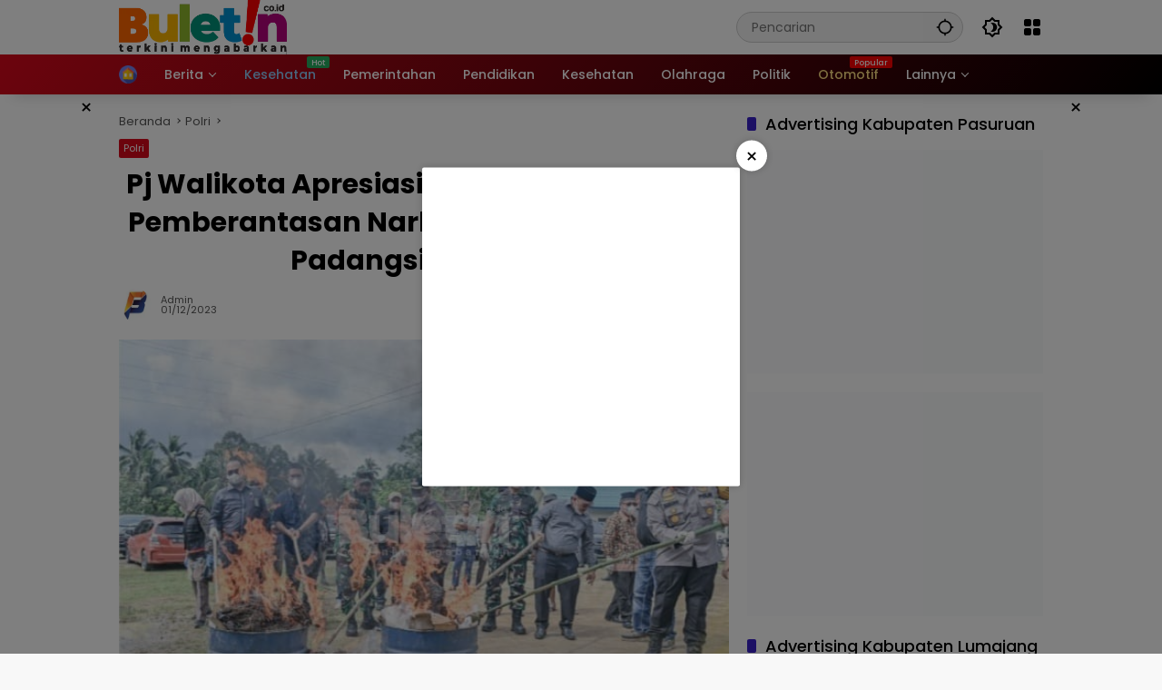

--- FILE ---
content_type: text/html; charset=UTF-8
request_url: https://buletin.co.id/pj-walikota-apresiasi-kinerja-polres-dalam-pemberantasan-narkoba-di-wilayah-kota-padangsidimpuan/
body_size: 25793
content:
<!doctype html><html lang="id" itemscope itemtype="https://schema.org/BlogPosting" prefix="og: https://ogp.me/ns#"><head><script data-no-optimize="1">var litespeed_docref=sessionStorage.getItem("litespeed_docref");litespeed_docref&&(Object.defineProperty(document,"referrer",{get:function(){return litespeed_docref}}),sessionStorage.removeItem("litespeed_docref"));</script> <meta charset="UTF-8"><meta name="viewport" content="width=device-width, initial-scale=1"><link rel="profile" href="https://gmpg.org/xfn/11"><title>Pj Walikota Apresiasi Kinerja Polres Dalam Pemberantasan Narkoba di Wilayah Kota Padangsidimpuan - BULETIN.CO.ID</title><meta name="description" content="Padangsidimpuan, BULETIN.CO.ID - Pemusnahan puluhan Kilogram ganja dan 3 Kg lebih sabu di jajaran Polres Padangsidimpuan adalah berkat kerja keras bersama"/><meta name="robots" content="follow, index, max-snippet:-1, max-video-preview:-1, max-image-preview:large"/><link rel="canonical" href="https://buletin.co.id/pj-walikota-apresiasi-kinerja-polres-dalam-pemberantasan-narkoba-di-wilayah-kota-padangsidimpuan/" /><meta property="og:locale" content="id_ID" /><meta property="og:type" content="article" /><meta property="og:title" content="Pj Walikota Apresiasi Kinerja Polres Dalam Pemberantasan Narkoba di Wilayah Kota Padangsidimpuan - BULETIN.CO.ID" /><meta property="og:description" content="Padangsidimpuan, BULETIN.CO.ID - Pemusnahan puluhan Kilogram ganja dan 3 Kg lebih sabu di jajaran Polres Padangsidimpuan adalah berkat kerja keras bersama" /><meta property="og:url" content="https://buletin.co.id/pj-walikota-apresiasi-kinerja-polres-dalam-pemberantasan-narkoba-di-wilayah-kota-padangsidimpuan/" /><meta property="og:site_name" content="BULETIN.CO.ID" /><meta property="article:tag" content="Padangsidimpuan" /><meta property="article:section" content="Polri" /><meta property="og:updated_time" content="2023-12-06T22:41:41+07:00" /><meta property="og:image" content="https://buletin.co.id/wp-content/uploads/2023/12/IMG-20231206-WA0011.jpg" /><meta property="og:image:secure_url" content="https://buletin.co.id/wp-content/uploads/2023/12/IMG-20231206-WA0011.jpg" /><meta property="og:image:width" content="616" /><meta property="og:image:height" content="380" /><meta property="og:image:alt" content="Puan" /><meta property="og:image:type" content="image/jpeg" /><meta property="article:published_time" content="2023-12-01T22:36:35+07:00" /><meta property="article:modified_time" content="2023-12-06T22:41:41+07:00" /><meta name="twitter:card" content="summary_large_image" /><meta name="twitter:title" content="Pj Walikota Apresiasi Kinerja Polres Dalam Pemberantasan Narkoba di Wilayah Kota Padangsidimpuan - BULETIN.CO.ID" /><meta name="twitter:description" content="Padangsidimpuan, BULETIN.CO.ID - Pemusnahan puluhan Kilogram ganja dan 3 Kg lebih sabu di jajaran Polres Padangsidimpuan adalah berkat kerja keras bersama" /><meta name="twitter:image" content="https://buletin.co.id/wp-content/uploads/2023/12/IMG-20231206-WA0011.jpg" /><meta name="twitter:label1" content="Ditulis oleh" /><meta name="twitter:data1" content="admin" /><meta name="twitter:label2" content="Waktunya membaca" /><meta name="twitter:data2" content="2 menit" /> <script type="application/ld+json" class="rank-math-schema-pro">{"@context":"https://schema.org","@graph":[{"@type":["Organization","Person"],"@id":"https://buletin.co.id/#person","name":"BULETIN.CO.ID","url":"https://buletin.co.id","logo":{"@type":"ImageObject","@id":"https://buletin.co.id/#logo","url":"https://buletin.co.id/wp-content/uploads/2023/12/cropped-logo-buletin-e1654328361491zzz-80x80.png","contentUrl":"https://buletin.co.id/wp-content/uploads/2023/12/cropped-logo-buletin-e1654328361491zzz-80x80.png","caption":"BULETIN.CO.ID","inLanguage":"id"},"image":{"@id":"https://buletin.co.id/#logo"}},{"@type":"WebSite","@id":"https://buletin.co.id/#website","url":"https://buletin.co.id","name":"BULETIN.CO.ID","publisher":{"@id":"https://buletin.co.id/#person"},"inLanguage":"id"},{"@type":"ImageObject","@id":"https://buletin.co.id/wp-content/uploads/2023/12/IMG-20231206-WA0011.jpg","url":"https://buletin.co.id/wp-content/uploads/2023/12/IMG-20231206-WA0011.jpg","width":"616","height":"380","inLanguage":"id"},{"@type":"WebPage","@id":"https://buletin.co.id/pj-walikota-apresiasi-kinerja-polres-dalam-pemberantasan-narkoba-di-wilayah-kota-padangsidimpuan/#webpage","url":"https://buletin.co.id/pj-walikota-apresiasi-kinerja-polres-dalam-pemberantasan-narkoba-di-wilayah-kota-padangsidimpuan/","name":"Pj Walikota Apresiasi Kinerja Polres Dalam Pemberantasan Narkoba di Wilayah Kota Padangsidimpuan - BULETIN.CO.ID","datePublished":"2023-12-01T22:36:35+07:00","dateModified":"2023-12-06T22:41:41+07:00","isPartOf":{"@id":"https://buletin.co.id/#website"},"primaryImageOfPage":{"@id":"https://buletin.co.id/wp-content/uploads/2023/12/IMG-20231206-WA0011.jpg"},"inLanguage":"id"},{"@type":"Person","@id":"https://buletin.co.id/author/admin/","name":"admin","url":"https://buletin.co.id/author/admin/","image":{"@type":"ImageObject","@id":"https://buletin.co.id/wp-content/uploads/2022/09/Logo-B-100x75.jpg","url":"https://buletin.co.id/wp-content/uploads/2022/09/Logo-B-100x75.jpg","caption":"admin","inLanguage":"id"},"sameAs":["https://buletin.co.id"]},{"@type":"NewsArticle","headline":"Pj Walikota Apresiasi Kinerja Polres Dalam Pemberantasan Narkoba di Wilayah Kota Padangsidimpuan -","keywords":"Puan","datePublished":"2023-12-01T22:36:35+07:00","dateModified":"2023-12-06T22:41:41+07:00","articleSection":"Polri","author":{"@id":"https://buletin.co.id/author/admin/","name":"admin"},"publisher":{"@id":"https://buletin.co.id/#person"},"description":"Padangsidimpuan, BULETIN.CO.ID - Pemusnahan puluhan Kilogram ganja dan 3 Kg lebih sabu di jajaran Polres Padangsidimpuan adalah berkat kerja keras bersama","copyrightYear":"2023","copyrightHolder":{"@id":"https://buletin.co.id/#person"},"name":"Pj Walikota Apresiasi Kinerja Polres Dalam Pemberantasan Narkoba di Wilayah Kota Padangsidimpuan -","@id":"https://buletin.co.id/pj-walikota-apresiasi-kinerja-polres-dalam-pemberantasan-narkoba-di-wilayah-kota-padangsidimpuan/#richSnippet","isPartOf":{"@id":"https://buletin.co.id/pj-walikota-apresiasi-kinerja-polres-dalam-pemberantasan-narkoba-di-wilayah-kota-padangsidimpuan/#webpage"},"image":{"@id":"https://buletin.co.id/wp-content/uploads/2023/12/IMG-20231206-WA0011.jpg"},"inLanguage":"id","mainEntityOfPage":{"@id":"https://buletin.co.id/pj-walikota-apresiasi-kinerja-polres-dalam-pemberantasan-narkoba-di-wilayah-kota-padangsidimpuan/#webpage"}}]}</script> <link rel="alternate" type="application/rss+xml" title="BULETIN.CO.ID &raquo; Feed" href="https://buletin.co.id/feed/" /><link rel="alternate" type="application/rss+xml" title="BULETIN.CO.ID &raquo; Umpan Komentar" href="https://buletin.co.id/comments/feed/" /><link rel="alternate" title="oEmbed (JSON)" type="application/json+oembed" href="https://buletin.co.id/wp-json/oembed/1.0/embed?url=https%3A%2F%2Fbuletin.co.id%2Fpj-walikota-apresiasi-kinerja-polres-dalam-pemberantasan-narkoba-di-wilayah-kota-padangsidimpuan%2F" /><link rel="alternate" title="oEmbed (XML)" type="text/xml+oembed" href="https://buletin.co.id/wp-json/oembed/1.0/embed?url=https%3A%2F%2Fbuletin.co.id%2Fpj-walikota-apresiasi-kinerja-polres-dalam-pemberantasan-narkoba-di-wilayah-kota-padangsidimpuan%2F&#038;format=xml" /><style id='wp-img-auto-sizes-contain-inline-css'>img:is([sizes=auto i],[sizes^="auto," i]){contain-intrinsic-size:3000px 1500px}
/*# sourceURL=wp-img-auto-sizes-contain-inline-css */</style><link data-optimized="2" rel="stylesheet" href="https://buletin.co.id/wp-content/litespeed/css/7389bea7410f1360a2fe9a9944974b56.css?ver=2e3e1" /><style id='wp-block-paragraph-inline-css'>.is-small-text{font-size:.875em}.is-regular-text{font-size:1em}.is-large-text{font-size:2.25em}.is-larger-text{font-size:3em}.has-drop-cap:not(:focus):first-letter{float:left;font-size:8.4em;font-style:normal;font-weight:100;line-height:.68;margin:.05em .1em 0 0;text-transform:uppercase}body.rtl .has-drop-cap:not(:focus):first-letter{float:none;margin-left:.1em}p.has-drop-cap.has-background{overflow:hidden}:root :where(p.has-background){padding:1.25em 2.375em}:where(p.has-text-color:not(.has-link-color)) a{color:inherit}p.has-text-align-left[style*="writing-mode:vertical-lr"],p.has-text-align-right[style*="writing-mode:vertical-rl"]{rotate:180deg}
/*# sourceURL=https://buletin.co.id/wp-includes/blocks/paragraph/style.min.css */</style><style id='global-styles-inline-css'>:root{--wp--preset--aspect-ratio--square: 1;--wp--preset--aspect-ratio--4-3: 4/3;--wp--preset--aspect-ratio--3-4: 3/4;--wp--preset--aspect-ratio--3-2: 3/2;--wp--preset--aspect-ratio--2-3: 2/3;--wp--preset--aspect-ratio--16-9: 16/9;--wp--preset--aspect-ratio--9-16: 9/16;--wp--preset--color--black: #000000;--wp--preset--color--cyan-bluish-gray: #abb8c3;--wp--preset--color--white: #ffffff;--wp--preset--color--pale-pink: #f78da7;--wp--preset--color--vivid-red: #cf2e2e;--wp--preset--color--luminous-vivid-orange: #ff6900;--wp--preset--color--luminous-vivid-amber: #fcb900;--wp--preset--color--light-green-cyan: #7bdcb5;--wp--preset--color--vivid-green-cyan: #00d084;--wp--preset--color--pale-cyan-blue: #8ed1fc;--wp--preset--color--vivid-cyan-blue: #0693e3;--wp--preset--color--vivid-purple: #9b51e0;--wp--preset--gradient--vivid-cyan-blue-to-vivid-purple: linear-gradient(135deg,rgb(6,147,227) 0%,rgb(155,81,224) 100%);--wp--preset--gradient--light-green-cyan-to-vivid-green-cyan: linear-gradient(135deg,rgb(122,220,180) 0%,rgb(0,208,130) 100%);--wp--preset--gradient--luminous-vivid-amber-to-luminous-vivid-orange: linear-gradient(135deg,rgb(252,185,0) 0%,rgb(255,105,0) 100%);--wp--preset--gradient--luminous-vivid-orange-to-vivid-red: linear-gradient(135deg,rgb(255,105,0) 0%,rgb(207,46,46) 100%);--wp--preset--gradient--very-light-gray-to-cyan-bluish-gray: linear-gradient(135deg,rgb(238,238,238) 0%,rgb(169,184,195) 100%);--wp--preset--gradient--cool-to-warm-spectrum: linear-gradient(135deg,rgb(74,234,220) 0%,rgb(151,120,209) 20%,rgb(207,42,186) 40%,rgb(238,44,130) 60%,rgb(251,105,98) 80%,rgb(254,248,76) 100%);--wp--preset--gradient--blush-light-purple: linear-gradient(135deg,rgb(255,206,236) 0%,rgb(152,150,240) 100%);--wp--preset--gradient--blush-bordeaux: linear-gradient(135deg,rgb(254,205,165) 0%,rgb(254,45,45) 50%,rgb(107,0,62) 100%);--wp--preset--gradient--luminous-dusk: linear-gradient(135deg,rgb(255,203,112) 0%,rgb(199,81,192) 50%,rgb(65,88,208) 100%);--wp--preset--gradient--pale-ocean: linear-gradient(135deg,rgb(255,245,203) 0%,rgb(182,227,212) 50%,rgb(51,167,181) 100%);--wp--preset--gradient--electric-grass: linear-gradient(135deg,rgb(202,248,128) 0%,rgb(113,206,126) 100%);--wp--preset--gradient--midnight: linear-gradient(135deg,rgb(2,3,129) 0%,rgb(40,116,252) 100%);--wp--preset--font-size--small: 13px;--wp--preset--font-size--medium: 20px;--wp--preset--font-size--large: 36px;--wp--preset--font-size--x-large: 42px;--wp--preset--spacing--20: 0.44rem;--wp--preset--spacing--30: 0.67rem;--wp--preset--spacing--40: 1rem;--wp--preset--spacing--50: 1.5rem;--wp--preset--spacing--60: 2.25rem;--wp--preset--spacing--70: 3.38rem;--wp--preset--spacing--80: 5.06rem;--wp--preset--shadow--natural: 6px 6px 9px rgba(0, 0, 0, 0.2);--wp--preset--shadow--deep: 12px 12px 50px rgba(0, 0, 0, 0.4);--wp--preset--shadow--sharp: 6px 6px 0px rgba(0, 0, 0, 0.2);--wp--preset--shadow--outlined: 6px 6px 0px -3px rgb(255, 255, 255), 6px 6px rgb(0, 0, 0);--wp--preset--shadow--crisp: 6px 6px 0px rgb(0, 0, 0);}:where(.is-layout-flex){gap: 0.5em;}:where(.is-layout-grid){gap: 0.5em;}body .is-layout-flex{display: flex;}.is-layout-flex{flex-wrap: wrap;align-items: center;}.is-layout-flex > :is(*, div){margin: 0;}body .is-layout-grid{display: grid;}.is-layout-grid > :is(*, div){margin: 0;}:where(.wp-block-columns.is-layout-flex){gap: 2em;}:where(.wp-block-columns.is-layout-grid){gap: 2em;}:where(.wp-block-post-template.is-layout-flex){gap: 1.25em;}:where(.wp-block-post-template.is-layout-grid){gap: 1.25em;}.has-black-color{color: var(--wp--preset--color--black) !important;}.has-cyan-bluish-gray-color{color: var(--wp--preset--color--cyan-bluish-gray) !important;}.has-white-color{color: var(--wp--preset--color--white) !important;}.has-pale-pink-color{color: var(--wp--preset--color--pale-pink) !important;}.has-vivid-red-color{color: var(--wp--preset--color--vivid-red) !important;}.has-luminous-vivid-orange-color{color: var(--wp--preset--color--luminous-vivid-orange) !important;}.has-luminous-vivid-amber-color{color: var(--wp--preset--color--luminous-vivid-amber) !important;}.has-light-green-cyan-color{color: var(--wp--preset--color--light-green-cyan) !important;}.has-vivid-green-cyan-color{color: var(--wp--preset--color--vivid-green-cyan) !important;}.has-pale-cyan-blue-color{color: var(--wp--preset--color--pale-cyan-blue) !important;}.has-vivid-cyan-blue-color{color: var(--wp--preset--color--vivid-cyan-blue) !important;}.has-vivid-purple-color{color: var(--wp--preset--color--vivid-purple) !important;}.has-black-background-color{background-color: var(--wp--preset--color--black) !important;}.has-cyan-bluish-gray-background-color{background-color: var(--wp--preset--color--cyan-bluish-gray) !important;}.has-white-background-color{background-color: var(--wp--preset--color--white) !important;}.has-pale-pink-background-color{background-color: var(--wp--preset--color--pale-pink) !important;}.has-vivid-red-background-color{background-color: var(--wp--preset--color--vivid-red) !important;}.has-luminous-vivid-orange-background-color{background-color: var(--wp--preset--color--luminous-vivid-orange) !important;}.has-luminous-vivid-amber-background-color{background-color: var(--wp--preset--color--luminous-vivid-amber) !important;}.has-light-green-cyan-background-color{background-color: var(--wp--preset--color--light-green-cyan) !important;}.has-vivid-green-cyan-background-color{background-color: var(--wp--preset--color--vivid-green-cyan) !important;}.has-pale-cyan-blue-background-color{background-color: var(--wp--preset--color--pale-cyan-blue) !important;}.has-vivid-cyan-blue-background-color{background-color: var(--wp--preset--color--vivid-cyan-blue) !important;}.has-vivid-purple-background-color{background-color: var(--wp--preset--color--vivid-purple) !important;}.has-black-border-color{border-color: var(--wp--preset--color--black) !important;}.has-cyan-bluish-gray-border-color{border-color: var(--wp--preset--color--cyan-bluish-gray) !important;}.has-white-border-color{border-color: var(--wp--preset--color--white) !important;}.has-pale-pink-border-color{border-color: var(--wp--preset--color--pale-pink) !important;}.has-vivid-red-border-color{border-color: var(--wp--preset--color--vivid-red) !important;}.has-luminous-vivid-orange-border-color{border-color: var(--wp--preset--color--luminous-vivid-orange) !important;}.has-luminous-vivid-amber-border-color{border-color: var(--wp--preset--color--luminous-vivid-amber) !important;}.has-light-green-cyan-border-color{border-color: var(--wp--preset--color--light-green-cyan) !important;}.has-vivid-green-cyan-border-color{border-color: var(--wp--preset--color--vivid-green-cyan) !important;}.has-pale-cyan-blue-border-color{border-color: var(--wp--preset--color--pale-cyan-blue) !important;}.has-vivid-cyan-blue-border-color{border-color: var(--wp--preset--color--vivid-cyan-blue) !important;}.has-vivid-purple-border-color{border-color: var(--wp--preset--color--vivid-purple) !important;}.has-vivid-cyan-blue-to-vivid-purple-gradient-background{background: var(--wp--preset--gradient--vivid-cyan-blue-to-vivid-purple) !important;}.has-light-green-cyan-to-vivid-green-cyan-gradient-background{background: var(--wp--preset--gradient--light-green-cyan-to-vivid-green-cyan) !important;}.has-luminous-vivid-amber-to-luminous-vivid-orange-gradient-background{background: var(--wp--preset--gradient--luminous-vivid-amber-to-luminous-vivid-orange) !important;}.has-luminous-vivid-orange-to-vivid-red-gradient-background{background: var(--wp--preset--gradient--luminous-vivid-orange-to-vivid-red) !important;}.has-very-light-gray-to-cyan-bluish-gray-gradient-background{background: var(--wp--preset--gradient--very-light-gray-to-cyan-bluish-gray) !important;}.has-cool-to-warm-spectrum-gradient-background{background: var(--wp--preset--gradient--cool-to-warm-spectrum) !important;}.has-blush-light-purple-gradient-background{background: var(--wp--preset--gradient--blush-light-purple) !important;}.has-blush-bordeaux-gradient-background{background: var(--wp--preset--gradient--blush-bordeaux) !important;}.has-luminous-dusk-gradient-background{background: var(--wp--preset--gradient--luminous-dusk) !important;}.has-pale-ocean-gradient-background{background: var(--wp--preset--gradient--pale-ocean) !important;}.has-electric-grass-gradient-background{background: var(--wp--preset--gradient--electric-grass) !important;}.has-midnight-gradient-background{background: var(--wp--preset--gradient--midnight) !important;}.has-small-font-size{font-size: var(--wp--preset--font-size--small) !important;}.has-medium-font-size{font-size: var(--wp--preset--font-size--medium) !important;}.has-large-font-size{font-size: var(--wp--preset--font-size--large) !important;}.has-x-large-font-size{font-size: var(--wp--preset--font-size--x-large) !important;}
/*# sourceURL=global-styles-inline-css */</style><style id='classic-theme-styles-inline-css'>/*! This file is auto-generated */
.wp-block-button__link{color:#fff;background-color:#32373c;border-radius:9999px;box-shadow:none;text-decoration:none;padding:calc(.667em + 2px) calc(1.333em + 2px);font-size:1.125em}.wp-block-file__button{background:#32373c;color:#fff;text-decoration:none}
/*# sourceURL=/wp-includes/css/classic-themes.min.css */</style><style id='wpmedia-style-inline-css'>h1,h2,h3,h4,h5,h6,.reltitle,.site-title,.gmr-mainmenu ul > li > a,.gmr-secondmenu-dropdown ul > li > a,.gmr-sidemenu ul li a,.gmr-sidemenu .side-textsocial,.heading-text,.gmr-mobilemenu ul li a,#navigationamp ul li a{font-family:Poppins;font-weight:500;}h1 strong,h2 strong,h3 strong,h4 strong,h5 strong,h6 strong{font-weight:700;}.entry-content-single{font-size:16px;}body{font-family:Poppins;--font-reguler:400;--font-bold:700;--mainmenu-bgcolor:#d9091b;--mainmenu-secondbgcolor:#000000;--background-color:#f8f8f8;--main-color:#000000;--widget-title:#000000;--link-color-body:#000000;--hoverlink-color-body:#d9091b;--border-color:#cccccc;--button-bgcolor:#3920c9;--button-color:#ffffff;--header-bgcolor:#ffffff;--topnav-color:#000000;--topnav-link-color:#000000;--topnav-linkhover-color:#ffffff;--mainmenu-color:#ffffff;--mainmenu-hovercolor:#dd3333;--content-bgcolor:#ffffff;--content-greycolor:#555555;--greybody-bgcolor:#eeeeee;--footer-bgcolor:#ffffff;--footer-color:#666666;--footer-linkcolor:#212121;--footer-hover-linkcolor:#d9091b;}body,body.dark-theme{--scheme-color:#d9091b;--secondscheme-color:#3920c9;--mainmenu-direction:128deg;}/* Generate Using Cache */
/*# sourceURL=wpmedia-style-inline-css */</style> <script id="image-watermark-no-right-click-js-before" type="litespeed/javascript">var iwArgsNoRightClick={"rightclick":"N","draganddrop":"N","devtools":"Y","enableToast":"Y","toastMessage":"This content is protected"}</script> <script type="litespeed/javascript" data-src="https://buletin.co.id/wp-includes/js/jquery/jquery.min.js" id="jquery-core-js"></script> <meta property="og:image" content="https://buletin.co.id/wp-content/uploads/2023/12/IMG-20231206-WA0011.jpg"><meta property="og:image:secure_url" content="https://buletin.co.id/wp-content/uploads/2023/12/IMG-20231206-WA0011.jpg"><meta property="og:image:width" content="616"><meta property="og:image:height" content="380"><meta property="og:image:alt" content="IMG-20231206-WA0011"><meta property="og:image:type" content="image/jpeg"><meta property="og:description" content="Padangsidimpuan, BULETIN.CO.ID - Pemusnahan puluhan Kilogram ganja dan 3 Kg lebih sabu di jajaran Polres Padangsidimpuan adalah berkat kerja keras bersama antara seluruh unsur Forkopimda dan masyarakat, hal tersebut diungkapkan kapolres Padangsidimpuan AKBP. Dudung Setyawan, SH, S.Ik, MH pada giat pemusnahan barang bukti di Polsubsektor Padangsidimpuan Selatan. &quot;Tanpa adanya sinergitas maupun kolaborasi antara segenap unsur..."><meta property="og:type" content="article"><meta property="og:locale" content="id"><meta property="og:site_name" content="BULETIN.CO.ID"><meta property="og:title" content="Pj Walikota Apresiasi Kinerja Polres Dalam Pemberantasan Narkoba di Wilayah Kota Padangsidimpuan"><meta property="og:url" content="https://buletin.co.id/pj-walikota-apresiasi-kinerja-polres-dalam-pemberantasan-narkoba-di-wilayah-kota-padangsidimpuan/"><meta property="og:updated_time" content="2023-12-06T22:41:41+07:00"><meta property="article:tag" content="Padangsidimpuan"><meta property="article:published_time" content="2023-12-01T15:36:35+00:00"><meta property="article:modified_time" content="2023-12-06T15:41:41+00:00"><meta property="article:section" content="Polri"><meta property="article:author:username" content="admin"><meta property="twitter:partner" content="ogwp"><meta property="twitter:card" content="summary_large_image"><meta property="twitter:image" content="https://buletin.co.id/wp-content/uploads/2023/12/IMG-20231206-WA0011.jpg"><meta property="twitter:image:alt" content="IMG-20231206-WA0011"><meta property="twitter:title" content="Pj Walikota Apresiasi Kinerja Polres Dalam Pemberantasan Narkoba di Wilayah Kota Padangsidimpuan"><meta property="twitter:description" content="Padangsidimpuan, BULETIN.CO.ID - Pemusnahan puluhan Kilogram ganja dan 3 Kg lebih sabu di jajaran Polres Padangsidimpuan adalah berkat kerja keras bersama antara seluruh unsur Forkopimda dan..."><meta property="twitter:url" content="https://buletin.co.id/pj-walikota-apresiasi-kinerja-polres-dalam-pemberantasan-narkoba-di-wilayah-kota-padangsidimpuan/"><meta property="twitter:label1" content="Reading time"><meta property="twitter:data1" content="2 minutes"><meta itemprop="image" content="https://buletin.co.id/wp-content/uploads/2023/12/IMG-20231206-WA0011.jpg"><meta itemprop="name" content="Pj Walikota Apresiasi Kinerja Polres Dalam Pemberantasan Narkoba di Wilayah Kota Padangsidimpuan"><meta itemprop="description" content="Padangsidimpuan, BULETIN.CO.ID - Pemusnahan puluhan Kilogram ganja dan 3 Kg lebih sabu di jajaran Polres Padangsidimpuan adalah berkat kerja keras bersama antara seluruh unsur Forkopimda dan masyarakat, hal tersebut diungkapkan kapolres Padangsidimpuan AKBP. Dudung Setyawan, SH, S.Ik, MH pada giat pemusnahan barang bukti di Polsubsektor Padangsidimpuan Selatan. &quot;Tanpa adanya sinergitas maupun kolaborasi antara segenap unsur..."><meta itemprop="datePublished" content="2023-12-01"><meta itemprop="dateModified" content="2023-12-06T15:41:41+00:00"><meta property="profile:username" content="admin"><link rel="https://api.w.org/" href="https://buletin.co.id/wp-json/" /><link rel="alternate" title="JSON" type="application/json" href="https://buletin.co.id/wp-json/wp/v2/posts/15806" /><link rel="EditURI" type="application/rsd+xml" title="RSD" href="https://buletin.co.id/xmlrpc.php?rsd" /><meta name="generator" content="WordPress 6.9" /><link rel='shortlink' href='https://buletin.co.id/?p=15806' /><link rel="icon" href="https://buletin.co.id/wp-content/uploads/2022/09/cropped-Logo-B-80x80.jpg" sizes="32x32" /><link rel="icon" href="https://buletin.co.id/wp-content/uploads/2022/09/cropped-Logo-B.jpg" sizes="192x192" /><link rel="apple-touch-icon" href="https://buletin.co.id/wp-content/uploads/2022/09/cropped-Logo-B.jpg" /><meta name="msapplication-TileImage" content="https://buletin.co.id/wp-content/uploads/2022/09/cropped-Logo-B.jpg" /><style id="wp-custom-css">.gmr-logo {max-width: 185px !important;}
.content-single h1.entry-title {text-align: center !important;}
.gmr-content-metasingle .count-text {display:none !important;}</style></head><body class="wp-singular post-template-default single single-post postid-15806 single-format-standard wp-custom-logo wp-embed-responsive wp-theme-wpmedia idtheme kentooz">
<a class="skip-link screen-reader-text" href="#primary">Langsung ke konten</a><div class="gmr-verytopbanner text-center gmrclose-element"><div class="container"><div class="gmr-parallax"><div class="rellax"><div class="in-rellax"><div class="idt-xclosewrap"><div class="idt-xclosetext">Scroll untuk baca artikel</div><button class="idt-xclose-top close-modal gmrbtnclose">&times;</button></div><div class="idt-rellax-bannerwrap"> <script type="litespeed/javascript" data-src="https://jsc.mgid.com/site/1021241.js"></script> </div></div></div></div></div></div><div id="page" class="site"><div id="topnavwrap" class="gmr-topnavwrap clearfix"><div class="container"><header id="masthead" class="list-flex site-header"><div class="row-flex gmr-navleft"><div class="site-branding"><div class="gmr-logo"><a class="custom-logo-link" href="https://buletin.co.id/" title="BULETIN.CO.ID" rel="home"><img data-lazyloaded="1" src="[data-uri]" class="custom-logo" data-src="https://buletin.co.id/wp-content/uploads/2023/12/cropped-logo-buletin-e1654328361491zzz.png.webp" width="350" height="120" alt="BULETIN.CO.ID" loading="lazy" /></a></div></div></div><div class="row-flex gmr-navright">
<span class="gmr-top-date" data-lang="id"></span><div class="gmr-search desktop-only"><form method="get" class="gmr-searchform searchform" action="https://buletin.co.id/">
<input type="text" name="s" id="s" placeholder="Pencarian" />
<input type="hidden" name="post_type[]" value="post" />
<button type="submit" role="button" class="gmr-search-submit gmr-search-icon" aria-label="Kirim">
<svg xmlns="http://www.w3.org/2000/svg" height="24px" viewBox="0 0 24 24" width="24px" fill="currentColor"><path d="M0 0h24v24H0V0z" fill="none"/><path d="M20.94 11c-.46-4.17-3.77-7.48-7.94-7.94V1h-2v2.06C6.83 3.52 3.52 6.83 3.06 11H1v2h2.06c.46 4.17 3.77 7.48 7.94 7.94V23h2v-2.06c4.17-.46 7.48-3.77 7.94-7.94H23v-2h-2.06zM12 19c-3.87 0-7-3.13-7-7s3.13-7 7-7 7 3.13 7 7-3.13 7-7 7z"/></svg>
</button></form></div><button role="button" class="darkmode-button topnav-button" aria-label="Mode Gelap"><svg xmlns="http://www.w3.org/2000/svg" height="24px" viewBox="0 0 24 24" width="24px" fill="currentColor"><path d="M0 0h24v24H0V0z" fill="none"/><path d="M20 8.69V4h-4.69L12 .69 8.69 4H4v4.69L.69 12 4 15.31V20h4.69L12 23.31 15.31 20H20v-4.69L23.31 12 20 8.69zm-2 5.79V18h-3.52L12 20.48 9.52 18H6v-3.52L3.52 12 6 9.52V6h3.52L12 3.52 14.48 6H18v3.52L20.48 12 18 14.48zM12.29 7c-.74 0-1.45.17-2.08.46 1.72.79 2.92 2.53 2.92 4.54s-1.2 3.75-2.92 4.54c.63.29 1.34.46 2.08.46 2.76 0 5-2.24 5-5s-2.24-5-5-5z"/></svg></button><div class="gmr-menugrid-btn gmrclick-container"><button id="menugrid-button" class="topnav-button gmrbtnclick" aria-label="Buka Menu"><svg xmlns="http://www.w3.org/2000/svg" enable-background="new 0 0 24 24" height="24px" viewBox="0 0 24 24" width="24px" fill="currentColor"><g><rect fill="none" height="24" width="24"/></g><g><g><path d="M5,11h4c1.1,0,2-0.9,2-2V5c0-1.1-0.9-2-2-2H5C3.9,3,3,3.9,3,5v4C3,10.1,3.9,11,5,11z"/><path d="M5,21h4c1.1,0,2-0.9,2-2v-4c0-1.1-0.9-2-2-2H5c-1.1,0-2,0.9-2,2v4C3,20.1,3.9,21,5,21z"/><path d="M13,5v4c0,1.1,0.9,2,2,2h4c1.1,0,2-0.9,2-2V5c0-1.1-0.9-2-2-2h-4C13.9,3,13,3.9,13,5z"/><path d="M15,21h4c1.1,0,2-0.9,2-2v-4c0-1.1-0.9-2-2-2h-4c-1.1,0-2,0.9-2,2v4C13,20.1,13.9,21,15,21z"/></g></g></svg></button><div id="dropdown-container" class="gmr-secondmenu-dropdown gmr-dropdown col-2"><ul id="secondary-menu" class="menu"><li id="menu-item-78" class="menu-item menu-item-type-taxonomy menu-item-object-post_tag menu-item-78"><a href="https://buletin.co.id/tag/manfaat-buah/">Manfaat Buah</a></li><li id="menu-item-17842" class="menu-item menu-item-type-taxonomy menu-item-object-post_tag menu-item-17842"><a href="https://buletin.co.id/tag/berita-otomotif/">Berita Otomotif</a></li><li id="menu-item-17843" class="menu-item menu-item-type-taxonomy menu-item-object-post_tag menu-item-17843"><a href="https://buletin.co.id/tag/berita-teknologi/">Berita Teknologi</a></li><li id="menu-item-81" class="menu-item menu-item-type-taxonomy menu-item-object-post_tag menu-item-81"><a href="https://buletin.co.id/tag/berita-internasional/">Berita Internasional</a></li><li id="menu-item-17844" class="menu-item menu-item-type-taxonomy menu-item-object-post_tag menu-item-17844"><a href="https://buletin.co.id/tag/nissan/">Nissan</a></li><li id="menu-item-17845" class="menu-item menu-item-type-taxonomy menu-item-object-post_tag menu-item-17845"><a href="https://buletin.co.id/tag/mitsubishi/">Mitsubishi</a></li><li id="menu-item-84" class="menu-item menu-item-type-taxonomy menu-item-object-post_tag menu-item-84"><a href="https://buletin.co.id/tag/rusia/">Rusia</a></li><li id="menu-item-17846" class="menu-item menu-item-type-taxonomy menu-item-object-post_tag menu-item-17846"><a href="https://buletin.co.id/tag/ukraina/">Ukraina</a></li></ul></div></div><button id="gmr-responsive-menu" role="button" class="mobile-only" aria-label="Menu" data-target="#gmr-sidemenu-id" data-toggle="onoffcanvas" aria-expanded="false" rel="nofollow"><svg xmlns="http://www.w3.org/2000/svg" width="24" height="24" viewBox="0 0 24 24"><path fill="currentColor" d="m19.31 18.9l3.08 3.1L21 23.39l-3.12-3.07c-.69.43-1.51.68-2.38.68c-2.5 0-4.5-2-4.5-4.5s2-4.5 4.5-4.5s4.5 2 4.5 4.5c0 .88-.25 1.71-.69 2.4m-3.81.1a2.5 2.5 0 0 0 0-5a2.5 2.5 0 0 0 0 5M21 4v2H3V4h18M3 16v-2h6v2H3m0-5V9h18v2h-2.03c-1.01-.63-2.2-1-3.47-1s-2.46.37-3.47 1H3Z"/></svg></button></div></header></div><nav id="main-nav" class="main-navigation gmr-mainmenu"><div class="container"><ul id="primary-menu" class="menu"><li id="menu-item-180" class="menu-item menu-item-type-custom menu-item-object-custom menu-item-home menu-item-180"><a href="https://buletin.co.id/"><span><img data-lazyloaded="1" src="[data-uri]" width="24" height="24" data-src="https://buletin.co.id/wp-content/uploads/2021/02/house-min.png" class="_mi _image" alt="" aria-hidden="true" decoding="async" /><span class="visuallyhidden">Home</span></span></a></li><li id="menu-item-4090" class="menu-item menu-item-type-taxonomy menu-item-object-category menu-item-has-children menu-item-4090"><a href="https://buletin.co.id/category/berita/"><span>Berita</span></a><ul class="sub-menu"><li id="menu-item-4091" class="menu-item menu-item-type-taxonomy menu-item-object-category menu-item-4091"><a href="https://buletin.co.id/category/daerah/"><span>Daerah</span></a></li><li id="menu-item-4097" class="menu-item menu-item-type-taxonomy menu-item-object-category menu-item-4097"><a href="https://buletin.co.id/category/nasional/"><span>Nasional</span></a></li><li id="menu-item-4093" class="menu-item menu-item-type-taxonomy menu-item-object-category menu-item-4093"><a href="https://buletin.co.id/category/internasional/"><span>Internasional</span></a></li></ul></li><li id="menu-item-61" class="menu-blue-light menu-new green menu-item menu-item-type-taxonomy menu-item-object-category menu-item-61"><a href="https://buletin.co.id/category/kesehatan/" data-desciption="Hot"><span>Kesehatan</span></a></li><li id="menu-item-4102" class="menu-item menu-item-type-taxonomy menu-item-object-category menu-item-4102"><a href="https://buletin.co.id/category/pemerintahan/"><span>Pemerintahan</span></a></li><li id="menu-item-4103" class="menu-item menu-item-type-taxonomy menu-item-object-category menu-item-4103"><a href="https://buletin.co.id/category/pendidikan/"><span>Pendidikan</span></a></li><li id="menu-item-4094" class="menu-item menu-item-type-taxonomy menu-item-object-category menu-item-4094"><a href="https://buletin.co.id/category/kesehatan/"><span>Kesehatan</span></a></li><li id="menu-item-4099" class="menu-item menu-item-type-taxonomy menu-item-object-category menu-item-4099"><a href="https://buletin.co.id/category/olahraga/"><span>Olahraga</span></a></li><li id="menu-item-4105" class="menu-item menu-item-type-taxonomy menu-item-object-category menu-item-4105"><a href="https://buletin.co.id/category/politik/"><span>Politik</span></a></li><li id="menu-item-62" class="menu-orange-light menu-new menu-item menu-item-type-taxonomy menu-item-object-category menu-item-62"><a href="https://buletin.co.id/category/otomotif/" data-desciption="Popular"><span>Otomotif</span></a></li><li id="menu-item-65" class="col-2 desktop-only menu-item menu-item-type-custom menu-item-object-custom menu-item-has-children menu-item-65"><a href="#"><span>Lainnya</span></a><ul class="sub-menu"><li id="menu-item-4104" class="menu-item menu-item-type-taxonomy menu-item-object-category menu-item-4104"><a href="https://buletin.co.id/category/peristiwa/"><span>Peristiwa</span></a></li><li id="menu-item-4095" class="menu-item menu-item-type-taxonomy menu-item-object-category menu-item-4095"><a href="https://buletin.co.id/category/kriminal/"><span>Kriminal</span></a></li><li id="menu-item-4109" class="menu-item menu-item-type-taxonomy menu-item-object-category menu-item-4109"><a href="https://buletin.co.id/category/teknologi/"><span>Teknologi</span></a></li><li id="menu-item-4092" class="menu-item menu-item-type-taxonomy menu-item-object-category menu-item-4092"><a href="https://buletin.co.id/category/ekonomi/"><span>Ekonomi</span></a></li><li id="menu-item-4101" class="menu-item menu-item-type-taxonomy menu-item-object-category menu-item-4101"><a href="https://buletin.co.id/category/otomotif/"><span>Otomotif</span></a></li><li id="menu-item-4107" class="menu-item menu-item-type-taxonomy menu-item-object-category menu-item-4107"><a href="https://buletin.co.id/category/sejarah/"><span>Sejarah</span></a></li><li id="menu-item-4096" class="menu-item menu-item-type-taxonomy menu-item-object-category menu-item-4096"><a href="https://buletin.co.id/category/life-style/"><span>Life Style</span></a></li><li id="menu-item-4108" class="menu-item menu-item-type-taxonomy menu-item-object-category menu-item-4108"><a href="https://buletin.co.id/category/sosial/"><span>Sosial</span></a></li><li id="menu-item-4100" class="menu-item menu-item-type-taxonomy menu-item-object-category menu-item-4100"><a href="https://buletin.co.id/category/organisasi/"><span>Organisasi</span></a></li><li id="menu-item-4106" class="menu-item menu-item-type-taxonomy menu-item-object-category current-post-ancestor current-menu-parent current-post-parent menu-item-4106"><a href="https://buletin.co.id/category/polri/"><span>Polri</span></a></li><li id="menu-item-4110" class="menu-item menu-item-type-taxonomy menu-item-object-category menu-item-4110"><a href="https://buletin.co.id/category/tni/"><span>TNI</span></a></li><li id="menu-item-95" class="menu-item menu-item-type-post_type menu-item-object-page menu-item-95"><a href="https://buletin.co.id/indeks/"><span>Indeks</span></a></li></ul></li></ul></div></nav></div><div class="gmr-floatbanner gmr-floatbanner-left gmrclose-element"><button class="gmrbtnclose" title="tutup">&times;</button><script type="litespeed/javascript" data-src="https://pagead2.googlesyndication.com/pagead/js/adsbygoogle.js?client=ca-pub-2928413171308167"
     crossorigin="anonymous"></script> 
<ins class="adsbygoogle"
style="display:inline-block;width:120px;height:600px"
data-ad-client="ca-pub-2928413171308167"
data-ad-slot="1731097069"></ins> <script type="litespeed/javascript">(adsbygoogle=window.adsbygoogle||[]).push({})</script></div><div class="gmr-floatbanner gmr-floatbanner-right gmrclose-element"><button class="gmrbtnclose" title="tutup">&times;</button><script type="litespeed/javascript" data-src="https://pagead2.googlesyndication.com/pagead/js/adsbygoogle.js?client=ca-pub-2928413171308167"
     crossorigin="anonymous"></script> 
<ins class="adsbygoogle"
style="display:inline-block;width:120px;height:600px"
data-ad-client="ca-pub-2928413171308167"
data-ad-slot="1731097069"></ins> <script type="litespeed/javascript">(adsbygoogle=window.adsbygoogle||[]).push({})</script></div><div id="content" class="gmr-content"><div class="container"><div class="row"><main id="primary" class="site-main col-md-8"><article id="post-15806" class="post type-post hentry content-single"><div class="breadcrumbs" itemscope itemtype="https://schema.org/BreadcrumbList">
<span class="first-cl" itemprop="itemListElement" itemscope itemtype="https://schema.org/ListItem">
<a itemscope itemtype="https://schema.org/WebPage" itemprop="item" itemid="https://buletin.co.id/" href="https://buletin.co.id/"><span itemprop="name">Beranda</span></a>
<span itemprop="position" content="1"></span>
</span>
<span class="separator"></span>
<span class="0-cl" itemprop="itemListElement" itemscope itemtype="http://schema.org/ListItem">
<a itemscope itemtype="https://schema.org/WebPage" itemprop="item" itemid="https://buletin.co.id/category/polri/" href="https://buletin.co.id/category/polri/"><span itemprop="name">Polri</span></a>
<span itemprop="position" content="2"></span>
</span>
<span class="separator"></span>
<span class="last-cl" itemscope itemtype="https://schema.org/ListItem">
<span itemprop="name">Pj Walikota Apresiasi Kinerja Polres Dalam Pemberantasan Narkoba di Wilayah Kota Padangsidimpuan</span>
<span itemprop="position" content="3"></span>
</span></div><header class="entry-header entry-header-single">
<span class="cat-links-content"><a href="https://buletin.co.id/category/polri/" title="Lihat semua posts di Polri">Polri</a></span><h1 class="entry-title"><strong>Pj Walikota Apresiasi Kinerja Polres Dalam Pemberantasan Narkoba di Wilayah Kota Padangsidimpuan</strong></h1><div class="list-flex clearfix"><div class="gmr-gravatar-metasingle"><a class="url" href="https://buletin.co.id/author/admin/" title="Permalink ke: admin"><img data-lazyloaded="1" src="[data-uri]" data-del="avatar" data-src='https://buletin.co.id/wp-content/uploads/2022/09/Logo-B-100x75.jpg.webp' class='avatar pp-user-avatar avatar-40 photo img-cicle' height='40' width='40'/></a></div><div class="gmr-content-metasingle"><div class="meta-content"><span class="author vcard"><a class="url fn n" href="https://buletin.co.id/author/admin/" title="admin">admin</a></span><span class="count-text"><svg xmlns="http://www.w3.org/2000/svg" enable-background="new 0 0 24 24" height="24px" viewBox="0 0 24 24" width="24px" fill="currentColor"><g><rect fill="none" height="24" width="24" x="0"/></g><g><path d="M22.47,5.2C22,4.96,21.51,4.76,21,4.59v12.03C19.86,16.21,18.69,16,17.5,16c-1.9,0-3.78,0.54-5.5,1.58V5.48 C10.38,4.55,8.51,4,6.5,4C4.71,4,3.02,4.44,1.53,5.2C1.2,5.36,1,5.71,1,6.08v12.08c0,0.58,0.47,0.99,1,0.99 c0.16,0,0.32-0.04,0.48-0.12C3.69,18.4,5.05,18,6.5,18c2.07,0,3.98,0.82,5.5,2c1.52-1.18,3.43-2,5.5-2c1.45,0,2.81,0.4,4.02,1.04 c0.16,0.08,0.32,0.12,0.48,0.12c0.52,0,1-0.41,1-0.99V6.08C23,5.71,22.8,5.36,22.47,5.2z M10,16.62C8.86,16.21,7.69,16,6.5,16 c-1.19,0-2.36,0.21-3.5,0.62V6.71C4.11,6.24,5.28,6,6.5,6C7.7,6,8.89,6.25,10,6.72V16.62z M19,0.5l-5,5V15l5-4.5V0.5z"/></g></svg><span class="in-count-text">3 min baca</span></span></div><div class="meta-content"><span class="posted-on"><time class="entry-date published" datetime="2023-12-01T22:36:35+07:00">01/12/2023</time><time class="updated" datetime="2023-12-06T22:41:41+07:00">06/12/2023</time></span></div></div><div class="gmr-content-share list-right"><button id="share-modal" data-modal="gmr-popupwrap" aria-label="Bagikan"><svg xmlns="http://www.w3.org/2000/svg" height="24px" viewBox="0 0 24 24" width="24px" fill="currentColor"><path d="M0 0h24v24H0V0z" fill="none"/><path d="M18 16.08c-.76 0-1.44.3-1.96.77L8.91 12.7c.05-.23.09-.46.09-.7s-.04-.47-.09-.7l7.05-4.11c.54.5 1.25.81 2.04.81 1.66 0 3-1.34 3-3s-1.34-3-3-3-3 1.34-3 3c0 .24.04.47.09.7L8.04 9.81C7.5 9.31 6.79 9 6 9c-1.66 0-3 1.34-3 3s1.34 3 3 3c.79 0 1.5-.31 2.04-.81l7.12 4.16c-.05.21-.08.43-.08.65 0 1.61 1.31 2.92 2.92 2.92s2.92-1.31 2.92-2.92c0-1.61-1.31-2.92-2.92-2.92zM18 4c.55 0 1 .45 1 1s-.45 1-1 1-1-.45-1-1 .45-1 1-1zM6 13c-.55 0-1-.45-1-1s.45-1 1-1 1 .45 1 1-.45 1-1 1zm12 7.02c-.55 0-1-.45-1-1s.45-1 1-1 1 .45 1 1-.45 1-1 1z"/></svg></button><div id="gmr-popupwrap" class="gmr-share-popup"><div class="gmr-modalbg close-modal"></div><div class="gmr-in-popup clearfix"><span class="idt-xclose close-modal">&times;</span><h4 class="main-textshare">Pj Walikota Apresiasi Kinerja Polres Dalam Pemberantasan Narkoba di Wilayah Kota Padangsidimpuan</h4><div class="content-share"><div class="second-textshare">Sebarkan artikel ini</div><ul class="gmr-socialicon-share"><li class="facebook"><a href="https://www.facebook.com/sharer/sharer.php?u=https%3A%2F%2Fbuletin.co.id%2Fpj-walikota-apresiasi-kinerja-polres-dalam-pemberantasan-narkoba-di-wilayah-kota-padangsidimpuan%2F" target="_blank" rel="nofollow" data-title="Facebook" title="Facebook"><svg xmlns="http://www.w3.org/2000/svg" width="0.63em" height="1em" viewBox="0 0 320 512"><path fill="currentColor" d="m279.14 288l14.22-92.66h-88.91v-60.13c0-25.35 12.42-50.06 52.24-50.06h40.42V6.26S260.43 0 225.36 0c-73.22 0-121.08 44.38-121.08 124.72v70.62H22.89V288h81.39v224h100.17V288z"/></svg></a></li><li class="twitter"><a href="https://twitter.com/intent/tweet?url=https%3A%2F%2Fbuletin.co.id%2Fpj-walikota-apresiasi-kinerja-polres-dalam-pemberantasan-narkoba-di-wilayah-kota-padangsidimpuan%2F&amp;text=Pj%20Walikota%20Apresiasi%20Kinerja%20Polres%20Dalam%20Pemberantasan%20Narkoba%20di%20Wilayah%20Kota%20Padangsidimpuan" target="_blank" rel="nofollow" data-title="Twitter" title="Twitter"><svg xmlns="http://www.w3.org/2000/svg" width="24" height="24" viewBox="0 0 24 24"><path fill="currentColor" d="M18.205 2.25h3.308l-7.227 8.26l8.502 11.24H16.13l-5.214-6.817L4.95 21.75H1.64l7.73-8.835L1.215 2.25H8.04l4.713 6.231l5.45-6.231Zm-1.161 17.52h1.833L7.045 4.126H5.078L17.044 19.77Z"/></svg></a></li><li class="telegram"><a href="https://t.me/share/url?url=https%3A%2F%2Fbuletin.co.id%2Fpj-walikota-apresiasi-kinerja-polres-dalam-pemberantasan-narkoba-di-wilayah-kota-padangsidimpuan%2F&amp;text=Pj%20Walikota%20Apresiasi%20Kinerja%20Polres%20Dalam%20Pemberantasan%20Narkoba%20di%20Wilayah%20Kota%20Padangsidimpuan" target="_blank" rel="nofollow" data-title="Telegram" title="Telegram"><svg xmlns="http://www.w3.org/2000/svg" width="0.88em" height="1em" viewBox="0 0 448 512"><path fill="currentColor" d="m446.7 98.6l-67.6 318.8c-5.1 22.5-18.4 28.1-37.3 17.5l-103-75.9l-49.7 47.8c-5.5 5.5-10.1 10.1-20.7 10.1l7.4-104.9l190.9-172.5c8.3-7.4-1.8-11.5-12.9-4.1L117.8 284L16.2 252.2c-22.1-6.9-22.5-22.1 4.6-32.7L418.2 66.4c18.4-6.9 34.5 4.1 28.5 32.2z"/></svg></a></li><li class="pinterest"><a href="https://pinterest.com/pin/create/button/?url=https%3A%2F%2Fbuletin.co.id%2Fpj-walikota-apresiasi-kinerja-polres-dalam-pemberantasan-narkoba-di-wilayah-kota-padangsidimpuan%2F&amp;desciption=Pj%20Walikota%20Apresiasi%20Kinerja%20Polres%20Dalam%20Pemberantasan%20Narkoba%20di%20Wilayah%20Kota%20Padangsidimpuan&amp;media=https%3A%2F%2Fbuletin.co.id%2Fwp-content%2Fuploads%2F2023%2F12%2FIMG-20231206-WA0011.jpg" target="_blank" rel="nofollow" data-title="Pin" title="Pin"><svg xmlns="http://www.w3.org/2000/svg" width="24" height="24" viewBox="-4.5 -2 24 24"><path fill="currentColor" d="M6.17 13.097c-.506 2.726-1.122 5.34-2.95 6.705c-.563-4.12.829-7.215 1.475-10.5c-1.102-1.91.133-5.755 2.457-4.808c2.86 1.166-2.477 7.102 1.106 7.844c3.741.774 5.269-6.683 2.949-9.109C7.855-.272 1.45 3.15 2.238 8.163c.192 1.226 1.421 1.598.491 3.29C.584 10.962-.056 9.22.027 6.897C.159 3.097 3.344.435 6.538.067c4.04-.466 7.831 1.527 8.354 5.44c.59 4.416-1.823 9.2-6.142 8.855c-1.171-.093-1.663-.69-2.58-1.265z"/></svg></a></li><li class="whatsapp"><a href="https://api.whatsapp.com/send?text=Pj%20Walikota%20Apresiasi%20Kinerja%20Polres%20Dalam%20Pemberantasan%20Narkoba%20di%20Wilayah%20Kota%20Padangsidimpuan https%3A%2F%2Fbuletin.co.id%2Fpj-walikota-apresiasi-kinerja-polres-dalam-pemberantasan-narkoba-di-wilayah-kota-padangsidimpuan%2F" target="_blank" rel="nofollow" data-title="WhatsApp" title="WhatsApp"><svg xmlns="http://www.w3.org/2000/svg" width="0.88em" height="1em" viewBox="0 0 448 512"><path fill="currentColor" d="M380.9 97.1C339 55.1 283.2 32 223.9 32c-122.4 0-222 99.6-222 222c0 39.1 10.2 77.3 29.6 111L0 480l117.7-30.9c32.4 17.7 68.9 27 106.1 27h.1c122.3 0 224.1-99.6 224.1-222c0-59.3-25.2-115-67.1-157zm-157 341.6c-33.2 0-65.7-8.9-94-25.7l-6.7-4l-69.8 18.3L72 359.2l-4.4-7c-18.5-29.4-28.2-63.3-28.2-98.2c0-101.7 82.8-184.5 184.6-184.5c49.3 0 95.6 19.2 130.4 54.1c34.8 34.9 56.2 81.2 56.1 130.5c0 101.8-84.9 184.6-186.6 184.6zm101.2-138.2c-5.5-2.8-32.8-16.2-37.9-18c-5.1-1.9-8.8-2.8-12.5 2.8c-3.7 5.6-14.3 18-17.6 21.8c-3.2 3.7-6.5 4.2-12 1.4c-32.6-16.3-54-29.1-75.5-66c-5.7-9.8 5.7-9.1 16.3-30.3c1.8-3.7.9-6.9-.5-9.7c-1.4-2.8-12.5-30.1-17.1-41.2c-4.5-10.8-9.1-9.3-12.5-9.5c-3.2-.2-6.9-.2-10.6-.2c-3.7 0-9.7 1.4-14.8 6.9c-5.1 5.6-19.4 19-19.4 46.3c0 27.3 19.9 53.7 22.6 57.4c2.8 3.7 39.1 59.7 94.8 83.8c35.2 15.2 49 16.5 66.6 13.9c10.7-1.6 32.8-13.4 37.4-26.4c4.6-13 4.6-24.1 3.2-26.4c-1.3-2.5-5-3.9-10.5-6.6z"/></svg></a></li></ul></div></div></div></div></div></header><figure class="post-thumbnail gmr-thumbnail-single">
<img data-lazyloaded="1" src="[data-uri]" width="616" height="380" data-src="https://buletin.co.id/wp-content/uploads/2023/12/IMG-20231206-WA0011.jpg" class="attachment-post-thumbnail size-post-thumbnail wp-post-image" alt="" decoding="async" fetchpriority="high" /></figure><div class="single-wrap"><div class="entry-content entry-content-single clearfix have-stickybanner"><div class="gmr-banner-beforecontent text-center"><script type="litespeed/javascript" data-src="https://pagead2.googlesyndication.com/pagead/js/adsbygoogle.js?client=ca-pub-2928413171308167"
     crossorigin="anonymous"></script> 
<ins class="adsbygoogle"
style="display:block"
data-ad-client="ca-pub-2928413171308167"
data-ad-slot="2110115753"
data-ad-format="auto"
data-full-width-responsive="true"></ins> <script type="litespeed/javascript">(adsbygoogle=window.adsbygoogle||[]).push({})</script></div><p><p>Padangsidimpuan, <a href="https://buletin.co.id/sinergitas-polres-bondowoso-dan-jurnalis-diperkuat-lewat-ngobar-bersama-kapolres/">BULETIN.CO.ID</a> &#8211; Pemusnahan puluhan Kilogram ganja dan 3 Kg lebih sabu di jajaran Polres Padangsidimpuan adalah berkat kerja keras bersama antara seluruh unsur Forkopimda dan masyarakat, hal tersebut diungkapkan kapolres Padangsidimpuan AKBP. Dudung Setyawan, SH, S.Ik, MH pada giat pemusnahan barang bukti di Polsubsektor Padangsidimpuan Selatan.</p><div class="gmr-banner-insidecontent text-center"><script type="litespeed/javascript" data-src="https://pagead2.googlesyndication.com/pagead/js/adsbygoogle.js?client=ca-pub-2928413171308167"
     crossorigin="anonymous"></script> 
<ins class="adsbygoogle"
style="display:block"
data-ad-client="ca-pub-2928413171308167"
data-ad-slot="2110115753"
data-ad-format="auto"
data-full-width-responsive="true"></ins> <script type="litespeed/javascript">(adsbygoogle=window.adsbygoogle||[]).push({})</script></div><p>&#8220;Tanpa adanya sinergitas maupun kolaborasi antara segenap unsur Forkopimda dan masyarakat, Polres Padangsidimpuan tak akan bisa bekerja sendiri,&#8221; ujar AKBP Dudung, Jumat (1/12/2023) pagi.<p>Kapolres merinci, bahwa untuk barang bukti ganja total ada 19.915.21 Gram. Sedangkan barang bukti sabu, ada 3.007.51 Gram.<p>&#8220;Barang bukti ini kami amankan dari 6 laporan polisi yang ada,&#8221; urai Kapolres.<p>Dalam kesempatan ini, Kapolres mengaku bahwa pihaknya juga turut mengundang pihak Laboratorium Forensik Polda Sumut. Hal ini guna memastikan bahwa kegiatan pemusnahan barang bukti ini benar narkotika.<div style="clear:both; margin-top:0em; margin-bottom:1em;"><a href="https://buletin.co.id/kantah-padangsidimpuan-tingkatkan-kualitas-layanan-publik-melalui-monev-berkala/" target="_blank" rel="dofollow" class="IRPP_kangoo"><style>.IRPP_kangoo , .IRPP_kangoo .postImageUrl , .IRPP_kangoo .imgUrl , .IRPP_kangoo .centered-text-area { min-height: 100px; position: relative; } .IRPP_kangoo , .IRPP_kangoo:hover , .IRPP_kangoo:visited , .IRPP_kangoo:active { border:0!important; } .IRPP_kangoo { display: block; transition: background-color 250ms; webkit-transition: background-color 250ms; width: 100%; opacity: 1; transition: opacity 250ms; webkit-transition: opacity 250ms; background-color: #eaeaea; box-shadow: 0 1px 2px rgba(0, 0, 0, 0.17); -moz-box-shadow: 0 1px 2px rgba(0, 0, 0, 0.17); -o-box-shadow: 0 1px 2px rgba(0, 0, 0, 0.17); -webkit-box-shadow: 0 1px 2px rgba(0, 0, 0, 0.17); } .IRPP_kangoo:active , .IRPP_kangoo:hover { opacity: 1; transition: opacity 250ms; webkit-transition: opacity 250ms; background-color: #FFFFFF; } .IRPP_kangoo .postImageUrl , .IRPP_kangoo .imgUrl { background-position: center; background-size: cover; float: left; margin: 0; padding: 0; } .IRPP_kangoo .postImageUrl { width: 30%; } .IRPP_kangoo .imgUrl { width: 100%; } .IRPP_kangoo .centered-text-area { float: right; width: 70%; padding:0; margin:0; } .IRPP_kangoo .centered-text { display: table; height: 100px; left: 0; top: 0; padding:0; margin:0; } .IRPP_kangoo .IRPP_kangoo-content { display: table-cell; margin: 0; padding: 0 10px 0 10px; position: relative; vertical-align: middle; width: 100%; } .IRPP_kangoo .ctaText { border-bottom: 0 solid #fff; color: #E67E22; font-size: 13px; font-weight: bold; letter-spacing: .125em; margin: 0; padding: 0; text-decoration: underline; } .IRPP_kangoo .postTitle { color: #9B59B6; font-size: 16px; font-weight: 600; margin: 0; padding: 0; } .IRPP_kangoo .ctaButton { background-color: #FFFFFF; margin-left: 10px; position: absolute; right: 0; top: 0; } .IRPP_kangoo:hover .imgUrl { -webkit-transform: scale(1.2); -moz-transform: scale(1.2); -o-transform: scale(1.2); -ms-transform: scale(1.2); transform: scale(1.2); } .IRPP_kangoo .imgUrl { -webkit-transition: -webkit-transform 0.4s ease-in-out; -moz-transition: -moz-transform 0.4s ease-in-out; -o-transition: -o-transform 0.4s ease-in-out; -ms-transition: -ms-transform 0.4s ease-in-out; transition: transform 0.4s ease-in-out; } .IRPP_kangoo:after { content: ""; display: block; clear: both; }</style><div class="postImageUrl" style="overflow:hidden; z-index: 10; max-width: 100%;"><div class="imgUrl" style="background-image:url(https://buletin.co.id/wp-content/uploads/2025/06/IMG-20250618-WA0005-180x130.jpg);"></div></div><div class="centered-text-area"><div class="centered-text"><div class="IRPP_kangoo-content"><div class="ctaText" style="float:left;">BACA JUGA :</div><div class="clear:both;"></div><div class="postTitle" style="float:left;">Kantah Padangsidimpuan Tingkatkan Kualitas Layanan Publik Melalui Monev Berkala</div></div></div></div></a></div><p>&#8220;Ke depan harapan kami, sinergitas dan kolaborasi antar seluruh stakeholder dalam pencegahan maupun pemberantasan narkoba ini tetap terjaga dengan baik. Kami mohon dukungan dari semua pihak dalam menjalankan tugas pemberantasan narkoba ini,&#8221; tukasnya.<p>Sementara, Pj Walikota Padangsidimpuan, Dr H Letnan Dalimunthe, S.K.M, M.Kes, mengucapkan terima kasih dan apresiasinya ke Kapolres Padangsidimpuan dan jajaran. Ini adalah bukti kerja serius Polri dan Forkopimda di Kota Padangsidimpuan.<p>&#8220;Pemerintah juga sangat mendukung Polri dalam hal pemberantasan narkoba ini. Karena, dari aspek kesehatan dan ekonomi, narkoba ini bisa mengarahkan seseorang ke arah yang lebih buruk,&#8221; terangnya.<p>Oleh karenanya, ia mengajak seluruh masyarakat Kota Padangsidimpuan untuk meningkatkan benteng diri dan keluarga dari bahaya narkoba. Ia juga mengajak semua pihak bersinergi dan berkolaborasi, agar sama-sama mensosialisasikan bahaya narkoba.<div style="clear:both; margin-top:0em; margin-bottom:1em;"><a href="https://buletin.co.id/pj-wali-kota-letnan-dalimunthe-dukung-ketersediaan-bibit-bawang-merah-di-kota-padangsidimpuan/" target="_blank" rel="dofollow" class="IRPP_kangoo"><style>.IRPP_kangoo , .IRPP_kangoo .postImageUrl , .IRPP_kangoo .imgUrl , .IRPP_kangoo .centered-text-area { min-height: 100px; position: relative; } .IRPP_kangoo , .IRPP_kangoo:hover , .IRPP_kangoo:visited , .IRPP_kangoo:active { border:0!important; } .IRPP_kangoo { display: block; transition: background-color 250ms; webkit-transition: background-color 250ms; width: 100%; opacity: 1; transition: opacity 250ms; webkit-transition: opacity 250ms; background-color: #eaeaea; box-shadow: 0 1px 2px rgba(0, 0, 0, 0.17); -moz-box-shadow: 0 1px 2px rgba(0, 0, 0, 0.17); -o-box-shadow: 0 1px 2px rgba(0, 0, 0, 0.17); -webkit-box-shadow: 0 1px 2px rgba(0, 0, 0, 0.17); } .IRPP_kangoo:active , .IRPP_kangoo:hover { opacity: 1; transition: opacity 250ms; webkit-transition: opacity 250ms; background-color: #FFFFFF; } .IRPP_kangoo .postImageUrl , .IRPP_kangoo .imgUrl { background-position: center; background-size: cover; float: left; margin: 0; padding: 0; } .IRPP_kangoo .postImageUrl { width: 30%; } .IRPP_kangoo .imgUrl { width: 100%; } .IRPP_kangoo .centered-text-area { float: right; width: 70%; padding:0; margin:0; } .IRPP_kangoo .centered-text { display: table; height: 100px; left: 0; top: 0; padding:0; margin:0; } .IRPP_kangoo .IRPP_kangoo-content { display: table-cell; margin: 0; padding: 0 10px 0 10px; position: relative; vertical-align: middle; width: 100%; } .IRPP_kangoo .ctaText { border-bottom: 0 solid #fff; color: #E67E22; font-size: 13px; font-weight: bold; letter-spacing: .125em; margin: 0; padding: 0; text-decoration: underline; } .IRPP_kangoo .postTitle { color: #9B59B6; font-size: 16px; font-weight: 600; margin: 0; padding: 0; } .IRPP_kangoo .ctaButton { background-color: #FFFFFF; margin-left: 10px; position: absolute; right: 0; top: 0; } .IRPP_kangoo:hover .imgUrl { -webkit-transform: scale(1.2); -moz-transform: scale(1.2); -o-transform: scale(1.2); -ms-transform: scale(1.2); transform: scale(1.2); } .IRPP_kangoo .imgUrl { -webkit-transition: -webkit-transform 0.4s ease-in-out; -moz-transition: -moz-transform 0.4s ease-in-out; -o-transition: -o-transform 0.4s ease-in-out; -ms-transition: -ms-transform 0.4s ease-in-out; transition: transform 0.4s ease-in-out; } .IRPP_kangoo:after { content: ""; display: block; clear: both; }</style><div class="postImageUrl" style="overflow:hidden; z-index: 10; max-width: 100%;"><div class="imgUrl" style="background-image:url(https://buletin.co.id/wp-content/uploads/2024/03/IMG-20240315-WA0007-180x130.jpg.webp);"></div></div><div class="centered-text-area"><div class="centered-text"><div class="IRPP_kangoo-content"><div class="ctaText" style="float:left;">BACA JUGA :</div><div class="clear:both;"></div><div class="postTitle" style="float:left;">Pj. Wali Kota Letnan Dalimunthe Dukung Ketersediaan Bibit Bawang Merah di Kota Padangsidimpuan</div></div></div></div></a></div><p>&#8220;Kami juga mendorong dan berharap, program-program pencegahan dan pemberantasan narkoba ini terus berjalan. Dan kami pasti akan tetap mendukung penuh,&#8221; jelas Pj Walikota.<p>Pada kesempatan tersebut, Ketua MUI Kota Padangsidimpuan, Drs H Zulfan Efendi Hasibuan, MA, juga menyatakan hal yang senada. Menurutnya, narkoba ini merupakan model penjajahan gaya baru dengan menyasar seluruh kalangan terkhusus generasi muda Indonesia.<p>&#8220;Para oknum bandar sengaja merusak generasi muda kita dengan barang haram ini. Sehingga, ketika narkoba ini merasuk, maka perlahan suatu bangsa akan rusak dan bisa terjajah, baik dari segi ekonomi maupun sumber daya manusianya,&#8221; tutur Zulpan.<div style="clear:both; margin-top:0em; margin-bottom:1em;"><a href="https://buletin.co.id/peletakan-batu-pertama-pembangunan-pondok-pesantren-tahfidz-hj-yusra-siregar-harap-putra-putrinya-berguna-bagi-orang-banyak/" target="_blank" rel="dofollow" class="IRPP_kangoo"><style>.IRPP_kangoo , .IRPP_kangoo .postImageUrl , .IRPP_kangoo .imgUrl , .IRPP_kangoo .centered-text-area { min-height: 100px; position: relative; } .IRPP_kangoo , .IRPP_kangoo:hover , .IRPP_kangoo:visited , .IRPP_kangoo:active { border:0!important; } .IRPP_kangoo { display: block; transition: background-color 250ms; webkit-transition: background-color 250ms; width: 100%; opacity: 1; transition: opacity 250ms; webkit-transition: opacity 250ms; background-color: #eaeaea; box-shadow: 0 1px 2px rgba(0, 0, 0, 0.17); -moz-box-shadow: 0 1px 2px rgba(0, 0, 0, 0.17); -o-box-shadow: 0 1px 2px rgba(0, 0, 0, 0.17); -webkit-box-shadow: 0 1px 2px rgba(0, 0, 0, 0.17); } .IRPP_kangoo:active , .IRPP_kangoo:hover { opacity: 1; transition: opacity 250ms; webkit-transition: opacity 250ms; background-color: #FFFFFF; } .IRPP_kangoo .postImageUrl , .IRPP_kangoo .imgUrl { background-position: center; background-size: cover; float: left; margin: 0; padding: 0; } .IRPP_kangoo .postImageUrl { width: 30%; } .IRPP_kangoo .imgUrl { width: 100%; } .IRPP_kangoo .centered-text-area { float: right; width: 70%; padding:0; margin:0; } .IRPP_kangoo .centered-text { display: table; height: 100px; left: 0; top: 0; padding:0; margin:0; } .IRPP_kangoo .IRPP_kangoo-content { display: table-cell; margin: 0; padding: 0 10px 0 10px; position: relative; vertical-align: middle; width: 100%; } .IRPP_kangoo .ctaText { border-bottom: 0 solid #fff; color: #E67E22; font-size: 13px; font-weight: bold; letter-spacing: .125em; margin: 0; padding: 0; text-decoration: underline; } .IRPP_kangoo .postTitle { color: #9B59B6; font-size: 16px; font-weight: 600; margin: 0; padding: 0; } .IRPP_kangoo .ctaButton { background-color: #FFFFFF; margin-left: 10px; position: absolute; right: 0; top: 0; } .IRPP_kangoo:hover .imgUrl { -webkit-transform: scale(1.2); -moz-transform: scale(1.2); -o-transform: scale(1.2); -ms-transform: scale(1.2); transform: scale(1.2); } .IRPP_kangoo .imgUrl { -webkit-transition: -webkit-transform 0.4s ease-in-out; -moz-transition: -moz-transform 0.4s ease-in-out; -o-transition: -o-transform 0.4s ease-in-out; -ms-transition: -ms-transform 0.4s ease-in-out; transition: transform 0.4s ease-in-out; } .IRPP_kangoo:after { content: ""; display: block; clear: both; }</style><div class="postImageUrl" style="overflow:hidden; z-index: 10; max-width: 100%;"><div class="imgUrl" style="background-image:url(https://buletin.co.id/wp-content/uploads/2025/01/IMG-20250114-WA0025-180x130.jpg);"></div></div><div class="centered-text-area"><div class="centered-text"><div class="IRPP_kangoo-content"><div class="ctaText" style="float:left;">BACA JUGA :</div><div class="clear:both;"></div><div class="postTitle" style="float:left;">Peletakan Batu Pertama Pembangunan Pondok Pesantren Tahfidz, Hj Yusra Siregar Harap Putra-Putrinya Berguna Bagi Orang Banyak</div></div></div></div></a></div><p>Sebagai informasi, pemusnahan barang bukti ganja ini berlangsung dengan cara membakarnya di api. Sedangkan pemusnahan sabu, berlangsung dengan cara merebus dengan air mendidih.<p>Tampak hadir dalam kesempatan ini, Dandim 0212/TS, Letkol Inf Amrizal Nasution, MPM. Danyonif 123/RW, Letkol Inf Emick Chandra Nasution, MPM. Waka Polres Padangsidimpuan Kompol Maju Harahap, SH. Kasat Resnarkoba Polres Padangsidimpuan AKP Jasama H Sidabutar, SH.<p>Kemudian, Kasi Pidum Kejari Padangsidimpuan, Allan Baskara, SH, MH. Kapolsek Hutaimbaru, AKP Maruhum Panggabean. Kapolsek Batunadua, AKP Andi Gustawi. Kasatpol PP Padangsidimpuan, Zulkifli Lubis, SH. Camat Padangsidimpuan Selatan, To&#8217;ib Simanjuntak. Serta, para tamu undangan lainnya. ( Andi Hakim Nasution)<div class="gmr-banner-aftercontent">**) <em>I<span style="font-size:16px">Ikuti berita terbaru <strong><span style="color:#e74c3c">BULETIN.CO.ID</span> </strong>di <span style="color:#2980b9"><strong>Google News</strong></span> </span><a href="https://news.google.com/publications/CAAqBwgKMLvMwQsw3efYAw?hl=id&gl=ID&ceid=ID%3Aid"><span style="font-size:18px"><strong><span style="color:#c0392b">klik </span><span style="color:#c0392b">d</span><span style="color:#c0392b">isini</span></strong></span></a><span style="font-size:16px"><span style="color:#c0392b"> </span>dan jangan lupa di follow.</span></em></div><footer class="entry-footer entry-footer-single">
<span class="tags-links"><span class="idt-tagtitle">Tag:</span> <a href="https://buletin.co.id/tag/padangsidimpuan/" rel="tag">Padangsidimpuan</a></span><div class="gmr-nextposts-button">
<a href="https://buletin.co.id/perdana-panen-melon-hidroponik-walikota-probolinggo-apresiasi-petani/" class="nextposts-content-link" title="Perdana Panen Melon Hidroponik, Walikota Probolinggo Apresiasi Petani"><div class="post-thumbnail">
<img data-lazyloaded="1" src="[data-uri]" width="80" height="60" data-src="https://buletin.co.id/wp-content/uploads/2023/12/IMG-20231202-WA0000-100x75.jpg" class="attachment-thumbnail size-thumbnail wp-post-image" alt="" decoding="async" data-srcset="https://buletin.co.id/wp-content/uploads/2023/12/IMG-20231202-WA0000-100x75.jpg 100w, https://buletin.co.id/wp-content/uploads/2023/12/IMG-20231202-WA0000-250x190.jpg.webp 250w" data-sizes="(max-width: 80px) 100vw, 80px" /></div><div class="nextposts-content"><div class="recent-title">Perdana Panen Melon Hidroponik, Walikota Probolinggo Apresiasi Petani</div></div><div class="nextposts-icon">
<svg xmlns="http://www.w3.org/2000/svg" enable-background="new 0 0 24 24" height="24px" viewBox="0 0 24 24" width="24px" fill="currentColor"><g><path d="M0,0h24v24H0V0z" fill="none"/></g><g><polygon points="6.23,20.23 8,22 18,12 8,2 6.23,3.77 14.46,12"/></g></svg></div>
</a></div></footer></div><div class="gmr-banner-stickyright pos-sticky"><script type="litespeed/javascript" data-src="https://pagead2.googlesyndication.com/pagead/js/adsbygoogle.js?client=ca-pub-2928413171308167"
     crossorigin="anonymous"></script> 
<ins class="adsbygoogle"
style="display:inline-block;width:120px;height:600px"
data-ad-client="ca-pub-2928413171308167"
data-ad-slot="3615191938"></ins> <script type="litespeed/javascript">(adsbygoogle=window.adsbygoogle||[]).push({})</script></div></div><div class="list-flex"><div class="gmr-content-share list-right"><ul class="gmr-socialicon-share"><li class="facebook"><a href="https://www.facebook.com/sharer/sharer.php?u=https%3A%2F%2Fbuletin.co.id%2Fpj-walikota-apresiasi-kinerja-polres-dalam-pemberantasan-narkoba-di-wilayah-kota-padangsidimpuan%2F" target="_blank" rel="nofollow" data-title="Facebook" title="Facebook"><svg xmlns="http://www.w3.org/2000/svg" width="0.63em" height="1em" viewBox="0 0 320 512"><path fill="currentColor" d="m279.14 288l14.22-92.66h-88.91v-60.13c0-25.35 12.42-50.06 52.24-50.06h40.42V6.26S260.43 0 225.36 0c-73.22 0-121.08 44.38-121.08 124.72v70.62H22.89V288h81.39v224h100.17V288z"/></svg></a></li><li class="twitter"><a href="https://twitter.com/intent/tweet?url=https%3A%2F%2Fbuletin.co.id%2Fpj-walikota-apresiasi-kinerja-polres-dalam-pemberantasan-narkoba-di-wilayah-kota-padangsidimpuan%2F&amp;text=Pj%20Walikota%20Apresiasi%20Kinerja%20Polres%20Dalam%20Pemberantasan%20Narkoba%20di%20Wilayah%20Kota%20Padangsidimpuan" target="_blank" rel="nofollow" data-title="Twitter" title="Twitter"><svg xmlns="http://www.w3.org/2000/svg" width="24" height="24" viewBox="0 0 24 24"><path fill="currentColor" d="M18.205 2.25h3.308l-7.227 8.26l8.502 11.24H16.13l-5.214-6.817L4.95 21.75H1.64l7.73-8.835L1.215 2.25H8.04l4.713 6.231l5.45-6.231Zm-1.161 17.52h1.833L7.045 4.126H5.078L17.044 19.77Z"/></svg></a></li><li class="telegram"><a href="https://t.me/share/url?url=https%3A%2F%2Fbuletin.co.id%2Fpj-walikota-apresiasi-kinerja-polres-dalam-pemberantasan-narkoba-di-wilayah-kota-padangsidimpuan%2F&amp;text=Pj%20Walikota%20Apresiasi%20Kinerja%20Polres%20Dalam%20Pemberantasan%20Narkoba%20di%20Wilayah%20Kota%20Padangsidimpuan" target="_blank" rel="nofollow" data-title="Telegram" title="Telegram"><svg xmlns="http://www.w3.org/2000/svg" width="0.88em" height="1em" viewBox="0 0 448 512"><path fill="currentColor" d="m446.7 98.6l-67.6 318.8c-5.1 22.5-18.4 28.1-37.3 17.5l-103-75.9l-49.7 47.8c-5.5 5.5-10.1 10.1-20.7 10.1l7.4-104.9l190.9-172.5c8.3-7.4-1.8-11.5-12.9-4.1L117.8 284L16.2 252.2c-22.1-6.9-22.5-22.1 4.6-32.7L418.2 66.4c18.4-6.9 34.5 4.1 28.5 32.2z"/></svg></a></li><li class="whatsapp"><a href="https://api.whatsapp.com/send?text=Pj%20Walikota%20Apresiasi%20Kinerja%20Polres%20Dalam%20Pemberantasan%20Narkoba%20di%20Wilayah%20Kota%20Padangsidimpuan https%3A%2F%2Fbuletin.co.id%2Fpj-walikota-apresiasi-kinerja-polres-dalam-pemberantasan-narkoba-di-wilayah-kota-padangsidimpuan%2F" target="_blank" rel="nofollow" data-title="WhatsApp" title="WhatsApp"><svg xmlns="http://www.w3.org/2000/svg" width="0.88em" height="1em" viewBox="0 0 448 512"><path fill="currentColor" d="M380.9 97.1C339 55.1 283.2 32 223.9 32c-122.4 0-222 99.6-222 222c0 39.1 10.2 77.3 29.6 111L0 480l117.7-30.9c32.4 17.7 68.9 27 106.1 27h.1c122.3 0 224.1-99.6 224.1-222c0-59.3-25.2-115-67.1-157zm-157 341.6c-33.2 0-65.7-8.9-94-25.7l-6.7-4l-69.8 18.3L72 359.2l-4.4-7c-18.5-29.4-28.2-63.3-28.2-98.2c0-101.7 82.8-184.5 184.6-184.5c49.3 0 95.6 19.2 130.4 54.1c34.8 34.9 56.2 81.2 56.1 130.5c0 101.8-84.9 184.6-186.6 184.6zm101.2-138.2c-5.5-2.8-32.8-16.2-37.9-18c-5.1-1.9-8.8-2.8-12.5 2.8c-3.7 5.6-14.3 18-17.6 21.8c-3.2 3.7-6.5 4.2-12 1.4c-32.6-16.3-54-29.1-75.5-66c-5.7-9.8 5.7-9.1 16.3-30.3c1.8-3.7.9-6.9-.5-9.7c-1.4-2.8-12.5-30.1-17.1-41.2c-4.5-10.8-9.1-9.3-12.5-9.5c-3.2-.2-6.9-.2-10.6-.2c-3.7 0-9.7 1.4-14.8 6.9c-5.1 5.6-19.4 19-19.4 46.3c0 27.3 19.9 53.7 22.6 57.4c2.8 3.7 39.1 59.7 94.8 83.8c35.2 15.2 49 16.5 66.6 13.9c10.7-1.6 32.8-13.4 37.4-26.4c4.6-13 4.6-24.1 3.2-26.4c-1.3-2.5-5-3.9-10.5-6.6z"/></svg></a></li></ul></div></div><div class="gmr-related-post"><h3 class="related-text sub-title">Pos Terkait</h3><div class="wpmedia-list-gallery related-gallery"><div class="list-gallery"><div class="module-smallthumb"><a href="https://buletin.co.id/kepala-kantor-pertanahan-kota-padangsidimpuan-lantik-panitia-adjudikasi-dan-satgas-ptsl-2025-tegaskan-profesionalitas-dan-integritas-dalam-pelayanan-pertanahan/" class="post-thumbnail" title="Kepala Kantor Pertanahan Kota Padangsidimpuan Lantik Panitia Adjudikasi dan Satgas PTSL 2025: Tegaskan Profesionalitas dan Integritas dalam Pelayanan Pertanahan" rel="bookmark"><img data-lazyloaded="1" src="[data-uri]" width="185" height="220" data-src="https://buletin.co.id/wp-content/uploads/2025/10/IMG-20251027-WA0005-1.jpg" class="attachment-medium_large size-medium_large wp-post-image" alt="" decoding="async" loading="lazy" /><div class="ccfic"></div></a><span class="cat-links-content"><a href="https://buletin.co.id/category/pemerintahan/" title="Lihat semua posts di Pemerintahan">Pemerintahan</a></span></div><div class="list-gallery-title"><a href="https://buletin.co.id/kepala-kantor-pertanahan-kota-padangsidimpuan-lantik-panitia-adjudikasi-dan-satgas-ptsl-2025-tegaskan-profesionalitas-dan-integritas-dalam-pelayanan-pertanahan/" class="recent-title heading-text" title="Kepala Kantor Pertanahan Kota Padangsidimpuan Lantik Panitia Adjudikasi dan Satgas PTSL 2025: Tegaskan Profesionalitas dan Integritas dalam Pelayanan Pertanahan" rel="bookmark">Kepala Kantor Pertanahan Kota Padangsidimpuan Lantik Panitia Adjudikasi dan Satgas PTSL 2025: Tegaskan Profesionalitas dan Integritas dalam Pelayanan Pertanahan</a></div></div><div class="list-gallery"><div class="module-smallthumb"><a href="https://buletin.co.id/kantor-pertanahan-kota-padangsidimpuan-hadirkan-layanan-prima-sertipikat-tanah-diantar-langsung-ke-rumah-warga-desa-sigulang/" class="post-thumbnail" title="Kantor Pertanahan Kota Padangsidimpuan Hadirkan Layanan Prima: Sertipikat Tanah Diantar Langsung ke Rumah Warga Desa Sigulang" rel="bookmark"><img data-lazyloaded="1" src="[data-uri]" width="165" height="220" data-src="https://buletin.co.id/wp-content/uploads/2025/10/IMG-20251027-WA0014.jpg" class="attachment-medium_large size-medium_large wp-post-image" alt="" decoding="async" loading="lazy" /><div class="ccfic"></div></a><span class="cat-links-content"><a href="https://buletin.co.id/category/pemerintahan/" title="Lihat semua posts di Pemerintahan">Pemerintahan</a></span></div><div class="list-gallery-title"><a href="https://buletin.co.id/kantor-pertanahan-kota-padangsidimpuan-hadirkan-layanan-prima-sertipikat-tanah-diantar-langsung-ke-rumah-warga-desa-sigulang/" class="recent-title heading-text" title="Kantor Pertanahan Kota Padangsidimpuan Hadirkan Layanan Prima: Sertipikat Tanah Diantar Langsung ke Rumah Warga Desa Sigulang" rel="bookmark">Kantor Pertanahan Kota Padangsidimpuan Hadirkan Layanan Prima: Sertipikat Tanah Diantar Langsung ke Rumah Warga Desa Sigulang</a></div></div><div class="list-gallery"><div class="module-smallthumb"><a href="https://buletin.co.id/kantor-pertanahan-kota-padangsidimpuan-hadir-lebih-dekat-dengan-masyarakat-melalui-program-salak-lansia/" class="post-thumbnail" title="Kantor Pertanahan Kota Padangsidimpuan Hadir Lebih Dekat dengan Masyarakat melalui Program SALAK Lansia" rel="bookmark"><img data-lazyloaded="1" src="[data-uri]" width="101" height="220" data-src="https://buletin.co.id/wp-content/uploads/2025/10/IMG-20251027-WA0017.jpg" class="attachment-medium_large size-medium_large wp-post-image" alt="" decoding="async" loading="lazy" /><div class="ccfic"></div></a><span class="cat-links-content"><a href="https://buletin.co.id/category/pemerintahan/" title="Lihat semua posts di Pemerintahan">Pemerintahan</a></span></div><div class="list-gallery-title"><a href="https://buletin.co.id/kantor-pertanahan-kota-padangsidimpuan-hadir-lebih-dekat-dengan-masyarakat-melalui-program-salak-lansia/" class="recent-title heading-text" title="Kantor Pertanahan Kota Padangsidimpuan Hadir Lebih Dekat dengan Masyarakat melalui Program SALAK Lansia" rel="bookmark">Kantor Pertanahan Kota Padangsidimpuan Hadir Lebih Dekat dengan Masyarakat melalui Program SALAK Lansia</a></div></div><div class="list-gallery"><div class="module-smallthumb"><a href="https://buletin.co.id/bpn-kota-padangsidimpuan-hadirkan-layanan-inovatif-salak-lansia-sertipikat-diantar-langsung-ke-rumah-warga-lanjut-usia/" class="post-thumbnail" title="BPN Kota Padangsidimpuan Hadirkan Layanan Inovatif “SALAK Lansia”: Sertipikat Diantar Langsung ke Rumah Warga Lanjut Usia" rel="bookmark"><img data-lazyloaded="1" src="[data-uri]" width="101" height="220" data-src="https://buletin.co.id/wp-content/uploads/2025/10/IMG-20251027-WA0016.jpg" class="attachment-medium_large size-medium_large wp-post-image" alt="" decoding="async" loading="lazy" /><div class="ccfic"></div></a><span class="cat-links-content"><a href="https://buletin.co.id/category/pemerintahan/" title="Lihat semua posts di Pemerintahan">Pemerintahan</a></span></div><div class="list-gallery-title"><a href="https://buletin.co.id/bpn-kota-padangsidimpuan-hadirkan-layanan-inovatif-salak-lansia-sertipikat-diantar-langsung-ke-rumah-warga-lanjut-usia/" class="recent-title heading-text" title="BPN Kota Padangsidimpuan Hadirkan Layanan Inovatif “SALAK Lansia”: Sertipikat Diantar Langsung ke Rumah Warga Lanjut Usia" rel="bookmark">BPN Kota Padangsidimpuan Hadirkan Layanan Inovatif “SALAK Lansia”: Sertipikat Diantar Langsung ke Rumah Warga Lanjut Usia</a></div></div><div class="list-gallery"><div class="module-smallthumb"><a href="https://buletin.co.id/kantor-pertanahan-kota-padangsidimpuan-gelar-pisah-sambut-pejabat-struktural-wujud-regenerasi-dan-penguatan-pelayanan-publik/" class="post-thumbnail" title="Kantor Pertanahan Kota Padangsidimpuan Gelar Pisah Sambut Pejabat Struktural, Wujud Regenerasi dan Penguatan Pelayanan Publik" rel="bookmark"><img data-lazyloaded="1" src="[data-uri]" width="324" height="220" data-src="https://buletin.co.id/wp-content/uploads/2025/10/IMG-20251027-WA0032.jpg" class="attachment-medium_large size-medium_large wp-post-image" alt="" decoding="async" loading="lazy" /><div class="ccfic"></div></a><span class="cat-links-content"><a href="https://buletin.co.id/category/nasional/" title="Lihat semua posts di Nasional">Nasional</a></span></div><div class="list-gallery-title"><a href="https://buletin.co.id/kantor-pertanahan-kota-padangsidimpuan-gelar-pisah-sambut-pejabat-struktural-wujud-regenerasi-dan-penguatan-pelayanan-publik/" class="recent-title heading-text" title="Kantor Pertanahan Kota Padangsidimpuan Gelar Pisah Sambut Pejabat Struktural, Wujud Regenerasi dan Penguatan Pelayanan Publik" rel="bookmark">Kantor Pertanahan Kota Padangsidimpuan Gelar Pisah Sambut Pejabat Struktural, Wujud Regenerasi dan Penguatan Pelayanan Publik</a></div></div><div class="list-gallery"><div class="module-smallthumb"><a href="https://buletin.co.id/bpn-padangsidimpuan-serahkan-sertipikat-aset-pln-wujud-sinergi-pengelolaan-aset-negara-yang-transparan/" class="post-thumbnail" title="BPN Padangsidimpuan Serahkan Sertipikat Aset PLN, Wujud Sinergi Pengelolaan Aset Negara yang Transparan" rel="bookmark"><img data-lazyloaded="1" src="[data-uri]" width="334" height="220" data-src="https://buletin.co.id/wp-content/uploads/2025/10/IMG-20251027-WA0031.jpg" class="attachment-medium_large size-medium_large wp-post-image" alt="" decoding="async" loading="lazy" /><div class="ccfic"></div></a><span class="cat-links-content"><a href="https://buletin.co.id/category/pemerintahan/" title="Lihat semua posts di Pemerintahan">Pemerintahan</a></span></div><div class="list-gallery-title"><a href="https://buletin.co.id/bpn-padangsidimpuan-serahkan-sertipikat-aset-pln-wujud-sinergi-pengelolaan-aset-negara-yang-transparan/" class="recent-title heading-text" title="BPN Padangsidimpuan Serahkan Sertipikat Aset PLN, Wujud Sinergi Pengelolaan Aset Negara yang Transparan" rel="bookmark">BPN Padangsidimpuan Serahkan Sertipikat Aset PLN, Wujud Sinergi Pengelolaan Aset Negara yang Transparan</a></div></div></div></div><div class="gmr-banner-afterrelpost clearfix text-center"><div id="4dd650a88eeed2c86c758ffe6ea3ea99"></div> <script type="litespeed/javascript" data-src="https://click.advertnative.com/loading/?handle=20443" ></script></div></article><div class="gmr-related-post"><h3 class="related-text sub-title">Baca Juga</h3><article class="post type-post"><div class="box-item"><a href="https://buletin.co.id/sertijab-kapolres-bondowoso-akbp-aryo-siap-lanjutkan-legasi-pendahulu/" class="post-thumbnail" title="Sertijab Kapolres Bondowoso, AKBP Aryo Siap Lanjutkan Legasi Pendahulu" rel="bookmark"><img data-lazyloaded="1" src="[data-uri]" width="180" height="116" data-src="https://buletin.co.id/wp-content/uploads/2026/01/Screenshot_20260114_112356_WhatsApp.jpg" class="attachment-medium size-medium wp-post-image" alt="" decoding="async" loading="lazy" /><div class="ccfic"></div></a><div class="box-content"><div class="reltitle"><a href="https://buletin.co.id/sertijab-kapolres-bondowoso-akbp-aryo-siap-lanjutkan-legasi-pendahulu/" title="Sertijab Kapolres Bondowoso, AKBP Aryo Siap Lanjutkan Legasi Pendahulu" rel="bookmark">Sertijab Kapolres Bondowoso, AKBP Aryo Siap Lanjutkan Legasi Pendahulu</a></div><div class="gmr-meta-topic"><span class="meta-content"><span class="cat-links-content"><a href="https://buletin.co.id/category/polri/" title="Lihat semua posts di Polri">Polri</a></span><span class="posted-on"><time class="entry-date published" datetime="2026-01-14T13:55:42+07:00">14/01/2026</time><time class="updated" datetime="2026-01-14T13:55:48+07:00">14/01/2026</time></span></span></div><div class="entry-content entry-content-archive"><p>Bondowoso, BULETIN.CO.ID – Kepemimpinan di tubuh Polres Bondowoso&#8230;</p></div></div></div></article><article class="post type-post"><div class="box-item"><a href="https://buletin.co.id/enam-saksi-diperiksa-polda-jatim-kasus-perusakan-kebun-kopi-ptpn-masih-didalami/" class="post-thumbnail" title="Enam Saksi Diperiksa Polda Jatim, Kasus Perusakan Kebun Kopi PTPN Masih Didalami" rel="bookmark"><img data-lazyloaded="1" src="[data-uri]" width="180" height="130" data-src="https://buletin.co.id/wp-content/uploads/2026/01/Screenshot_20260110_125616_Gallery.jpg" class="attachment-medium size-medium wp-post-image" alt="" decoding="async" loading="lazy" /><div class="ccfic"><span class="ccfic-text">Kasubdit III Jatanras Ditreskrimum Polda Jatim AKBP Arbaridi Jumhur saat memberikan keterangan kepada sejumlah media, Jumat, 09/01/2026.(Foto: Nang/BULETIN)</span></div></a><div class="box-content"><div class="reltitle"><a href="https://buletin.co.id/enam-saksi-diperiksa-polda-jatim-kasus-perusakan-kebun-kopi-ptpn-masih-didalami/" title="Enam Saksi Diperiksa Polda Jatim, Kasus Perusakan Kebun Kopi PTPN Masih Didalami" rel="bookmark">Enam Saksi Diperiksa Polda Jatim, Kasus Perusakan Kebun Kopi PTPN Masih Didalami</a></div><div class="gmr-meta-topic"><span class="meta-content"><span class="cat-links-content"><a href="https://buletin.co.id/category/polri/" title="Lihat semua posts di Polri">Polri</a></span><span class="posted-on"><time class="entry-date published" datetime="2026-01-10T13:15:53+07:00">10/01/2026</time><time class="updated" datetime="2026-01-10T13:15:58+07:00">10/01/2026</time></span></span></div><div class="entry-content entry-content-archive"><p>Bondowoso, BULETIN.CO.ID – Kepolisian Daerah Jawa Timur mulai&#8230;</p></div></div></div></article><article class="post type-post"><div class="box-item"><a href="https://buletin.co.id/kapolres-rembang-resmikan-pembangunan-pos-polisi-desa-tegaldowo-gunem/" class="post-thumbnail" title="‎Kapolres Rembang Resmikan Pembangunan Pos Polisi Desa Tegaldowo Gunem" rel="bookmark"><img data-lazyloaded="1" src="[data-uri]" width="180" height="101" data-src="https://buletin.co.id/wp-content/uploads/2025/12/IMG-20251214-WA0022.jpg" class="attachment-medium size-medium wp-post-image" alt="Rembang" decoding="async" loading="lazy" /><div class="ccfic"></div></a><div class="box-content"><div class="reltitle"><a href="https://buletin.co.id/kapolres-rembang-resmikan-pembangunan-pos-polisi-desa-tegaldowo-gunem/" title="‎Kapolres Rembang Resmikan Pembangunan Pos Polisi Desa Tegaldowo Gunem" rel="bookmark">‎Kapolres Rembang Resmikan Pembangunan Pos Polisi Desa Tegaldowo Gunem</a></div><div class="gmr-meta-topic"><span class="meta-content"><span class="cat-links-content"><a href="https://buletin.co.id/category/polri/" title="Lihat semua posts di Polri">Polri</a></span><span class="posted-on"><time class="entry-date published" datetime="2025-12-14T22:38:14+07:00">14/12/2025</time><time class="updated" datetime="2025-12-14T22:38:18+07:00">14/12/2025</time></span></span></div><div class="entry-content entry-content-archive"><p>Rembang, BULETIN.CO.ID – Polres Rembang secara resmi memulai&#8230;</p></div></div></div></article><article class="post type-post"><div class="box-item"><a href="https://buletin.co.id/tak-sekadar-uji-sim-satlantas-polres-jember-ajak-warga-ciptakan-keselamatan-di-jalan-raya/" class="post-thumbnail" title="Tak Sekadar Uji SIM, Satlantas Polres Jember Ajak Warga Ciptakan Keselamatan di Jalan Raya" rel="bookmark"><img data-lazyloaded="1" src="[data-uri]" width="180" height="95" data-src="https://buletin.co.id/wp-content/uploads/2025/11/IMG-20251107-WA0021.jpg" class="attachment-medium size-medium wp-post-image" alt="Jember" decoding="async" loading="lazy" /><div class="ccfic"></div></a><div class="box-content"><div class="reltitle"><a href="https://buletin.co.id/tak-sekadar-uji-sim-satlantas-polres-jember-ajak-warga-ciptakan-keselamatan-di-jalan-raya/" title="Tak Sekadar Uji SIM, Satlantas Polres Jember Ajak Warga Ciptakan Keselamatan di Jalan Raya" rel="bookmark">Tak Sekadar Uji SIM, Satlantas Polres Jember Ajak Warga Ciptakan Keselamatan di Jalan Raya</a></div><div class="gmr-meta-topic"><span class="meta-content"><span class="cat-links-content"><a href="https://buletin.co.id/category/polri/" title="Lihat semua posts di Polri">Polri</a></span><span class="posted-on"><time class="entry-date published" datetime="2025-11-07T17:53:15+07:00">07/11/2025</time><time class="updated" datetime="2025-11-07T17:53:20+07:00">07/11/2025</time></span></span></div><div class="entry-content entry-content-archive"><p>Jember, BULETIN.CO.ID &#8211; Suasana hangat terasa di Lapangan&#8230;</p></div></div></div></article><article class="post type-post"><div class="box-item"><a href="https://buletin.co.id/polantas-menyapa-satlantas-polres-jember-gandeng-duta-samsat-layanan-publik-makin-humanis/" class="post-thumbnail" title="Polantas Menyapa: Satlantas Polres Jember Gandeng Duta Samsat, Layanan Publik Makin Humanis" rel="bookmark"><img data-lazyloaded="1" src="[data-uri]" width="180" height="96" data-src="https://buletin.co.id/wp-content/uploads/2025/10/IMG-20251030-WA0017.jpg" class="attachment-medium size-medium wp-post-image" alt="Jember" decoding="async" loading="lazy" /><div class="ccfic"></div></a><div class="box-content"><div class="reltitle"><a href="https://buletin.co.id/polantas-menyapa-satlantas-polres-jember-gandeng-duta-samsat-layanan-publik-makin-humanis/" title="Polantas Menyapa: Satlantas Polres Jember Gandeng Duta Samsat, Layanan Publik Makin Humanis" rel="bookmark">Polantas Menyapa: Satlantas Polres Jember Gandeng Duta Samsat, Layanan Publik Makin Humanis</a></div><div class="gmr-meta-topic"><span class="meta-content"><span class="cat-links-content"><a href="https://buletin.co.id/category/polri/" title="Lihat semua posts di Polri">Polri</a></span><span class="posted-on"><time class="entry-date published" datetime="2025-10-30T16:04:54+07:00">30/10/2025</time><time class="updated" datetime="2025-10-30T16:04:58+07:00">30/10/2025</time></span></span></div><div class="entry-content entry-content-archive"><p>Jember, BULETIN.CO.ID &#8211; Satuan Lalu Lintas (Satlantas) Polres&#8230;</p></div></div></div></article><article class="post type-post"><div class="box-item"><a href="https://buletin.co.id/selamatkan-masyarakat-jombang-dari-judol-polisi-ajak-nobar-film-no-more-bet/" class="post-thumbnail" title="Selamatkan Masyarakat Jombang dari Judol, Polisi Ajak Nobar Film No More Bet" rel="bookmark"><img data-lazyloaded="1" src="[data-uri]" width="180" height="101" data-src="https://buletin.co.id/wp-content/uploads/2025/10/IMG_20251030_153616.jpg" class="attachment-medium size-medium wp-post-image" alt="Jombang" decoding="async" loading="lazy" /><div class="ccfic"></div></a><div class="box-content"><div class="reltitle"><a href="https://buletin.co.id/selamatkan-masyarakat-jombang-dari-judol-polisi-ajak-nobar-film-no-more-bet/" title="Selamatkan Masyarakat Jombang dari Judol, Polisi Ajak Nobar Film No More Bet" rel="bookmark">Selamatkan Masyarakat Jombang dari Judol, Polisi Ajak Nobar Film No More Bet</a></div><div class="gmr-meta-topic"><span class="meta-content"><span class="cat-links-content"><a href="https://buletin.co.id/category/polri/" title="Lihat semua posts di Polri">Polri</a></span><span class="posted-on"><time class="entry-date published" datetime="2025-10-30T15:43:13+07:00">30/10/2025</time><time class="updated" datetime="2025-10-30T15:43:18+07:00">30/10/2025</time></span></span></div><div class="entry-content entry-content-archive"><p>Jombang, BULETIN.CO.ID &#8211; Kepolisian Resor Jombang menggelar kegiatan&#8230;</p></div></div></div></article></div></main><aside id="secondary" class="widget-area col-md-4 pos-sticky"><section id="media_image-55" class="widget widget_media_image"><h2 class="widget-title">Advertising Kabupaten Pasuruan</h2><img data-lazyloaded="1" src="[data-uri]" width="1654" height="1254" data-src="https://buletin.co.id/wp-content/uploads/2025/11/CUKAI-CTK-Desain-2.png" class="image wp-image-34801  attachment-full size-full" alt="Iklan Gempur Rokok Ilegal Kabupaten Pasuruan" style="max-width: 100%; height: auto;" decoding="async" loading="lazy" /></section><section id="media_image-56" class="widget widget_media_image"><img data-lazyloaded="1" src="[data-uri]" width="1654" height="1254" data-src="https://buletin.co.id/wp-content/uploads/2025/11/CUKAI-CTK-Desain-1.png" class="image wp-image-34800  attachment-full size-full" alt="Iklan Gempur Rokok Ilegal Kabupaten Pasuruan" style="max-width: 100%; height: auto;" decoding="async" loading="lazy" /></section><section id="media_image-50" class="widget widget_media_image"><h2 class="widget-title">Advertising Kabupaten Lumajang</h2><img data-lazyloaded="1" src="[data-uri]" width="2700" height="3375" data-src="https://buletin.co.id/wp-content/uploads/2025/09/GEMPUR-ROKOK-ILEGAL.jpg" class="image wp-image-33673  attachment-full size-full" alt="" style="max-width: 100%; height: auto;" decoding="async" loading="lazy" /></section><section id="media_image-53" class="widget widget_media_image"><h2 class="widget-title">Advertising Kota Probolinggo</h2><img data-lazyloaded="1" src="[data-uri]" width="1280" height="640" data-src="https://buletin.co.id/wp-content/uploads/2025/11/IMG-20251110-WA0099.jpg" class="image wp-image-34634  attachment-full size-full" alt="Iklan Bea Cukai Probolinggo" style="max-width: 100%; height: auto;" decoding="async" loading="lazy" /></section><section id="media_image-51" class="widget widget_media_image"><img data-lazyloaded="1" src="[data-uri]" width="940" height="788" data-src="https://buletin.co.id/wp-content/uploads/2025/09/Hijau-Dan-Putih-Modern-Jasa-Pembuatan-Website-Profesional-Facebook-Post_20250806_050403_0000.png" class="image wp-image-33712  attachment-full size-full" alt="" style="max-width: 100%; height: auto;" decoding="async" loading="lazy" /></section></aside></div></div><div class="gmr-footerbanner text-center"><div class="container"><div data-type="_mgwidget" data-widget-id="1789042"></div> <script type="litespeed/javascript">(function(w,q){w[q]=w[q]||[];w[q].push(["_mgc.load"])})(window,"_mgq")</script> </div></div></div><footer id="colophon" class="site-footer"><div id="footer-sidebar" class="widget-footer" role="complementary"><div class="container"><div class="row"><div class="footer-column col-md-6"><section id="media_image-31" class="widget widget_media_image"><img data-lazyloaded="1" src="[data-uri]" width="1133" height="1133" data-src="https://buletin.co.id/wp-content/uploads/2024/06/e-Katalog-Buletin-1.png.webp" class="image wp-image-23331  attachment-full size-full" alt="" style="max-width: 100%; height: auto;" decoding="async" loading="lazy" data-srcset="https://buletin.co.id/wp-content/uploads/2024/06/e-Katalog-Buletin-1.png.webp 1133w, https://buletin.co.id/wp-content/uploads/2024/06/e-Katalog-Buletin-1-80x80.png.webp 80w" data-sizes="auto, (max-width: 1133px) 100vw, 1133px" /></section><section id="media_image-30" class="widget widget_media_image"><img data-lazyloaded="1" src="[data-uri]" width="2369" height="1890" data-src="https://buletin.co.id/wp-content/uploads/2023/01/IKLAN-WARTAWAN-BULETIN.png.webp" class="image wp-image-8331  attachment-full size-full" alt="" style="max-width: 100%; height: auto;" decoding="async" loading="lazy" data-srcset="https://buletin.co.id/wp-content/uploads/2023/01/IKLAN-WARTAWAN-BULETIN.png.webp 2369w, https://buletin.co.id/wp-content/uploads/2023/01/IKLAN-WARTAWAN-BULETIN-768x613.png.webp 768w, https://buletin.co.id/wp-content/uploads/2023/01/IKLAN-WARTAWAN-BULETIN-1536x1225.png.webp 1536w, https://buletin.co.id/wp-content/uploads/2023/01/IKLAN-WARTAWAN-BULETIN-2048x1634.png.webp 2048w" data-sizes="auto, (max-width: 2369px) 100vw, 2369px" /></section></div><div class="footer-column col-md-2"><section id="block-2" class="widget widget_block"><h2> Media Network</h2>
|
<a href="https://LENSANUSANTARA.CO.ID" rel="nofollow">LENSANUSANTARA.CO.ID</a>
|
<a href="https://faktual.co.id" rel="nofollow">FAKTUAL.CO.ID</a>
|
<a href="https://kliktoday.co.id" rel="nofollow">KLIKTODAY.CO.ID</a>
|
<a href="https://portalbangsa.co.id" rel="nofollow">PORTALBANGSA.CO.ID</a>
|
<a href="https://buletinindo.com" rel="nofollow">BULETININDO.COM</a>
|
<a href="https://net88.co" rel="nofollow">NET88.CO</a>
|
<a href="https://SIGAP88.NET/" rel="nofollow">SIGAP88.NET</a>
|
<a href="https://BERITANASIONAL.CO.ID/" rel="nofollow">BERITANASIONAL.CO.ID</a>
|
<a href="https://BERITALIMA.ID/" rel="nofollow">BERITALIMA.ID</a>
|
<a href="https://JEJAKPERISTIWA.CO.ID/" rel="nofollow">JEJAKPERISTIWA.CO.ID</a>
|
<a href="https://SIBERNUSANTARA.CO.ID/" rel="nofollow">SIBERNUSANTARA.CO.ID</a>
|
<a href="https://LENSARAKYAT.ID/" rel="nofollow">LENSARAKYAT.ID</a>
|
<a href="https://NUSANTARAPOS.ID/" rel="nofollow">NUSANTARAPOS.ID</a>
|
<a href="https://KABARDAERAH.CO.ID/" rel="nofollow">KABARDAERAH.CO.ID</a>
|
<a href="https://WARTAPOS.CO.ID/" rel="nofollow">WARTAPOS.CO.ID</a>
|</section></div><div class="footer-column col-md-2"><section id="custom_html-2" class="widget_text widget widget_custom_html"><div class="textwidget custom-html-widget"><a href="https://id.seedbacklink.com/"><img data-lazyloaded="1" src="[data-uri]" width="1000" height="100" title="Seedbacklink" data-src="https://id.seedbacklink.com/wp-content/uploads/2023/11/Badge-Seedbacklink_Artboard-1-webp-version.webp" alt="Seedbacklink"></a></div></section><section id="custom_html-3" class="widget_text widget widget_custom_html"><div class="textwidget custom-html-widget"><a href="https://blogpartner.id"><img data-lazyloaded="1" src="[data-uri]" width="1050" height="300" data-src="https://www.backlink.co.id/wp-content/uploads/2025/03/blogpartner2025.webp" alt="Banner BlogPartner Backlink.co.id" title="Banner BlogPartner Backlink.co.id" loading="lazy" /></a></div></section></div></div></div></div><div class="container"><div class="site-info"><div class="gmr-social-icons"><ul class="social-icon"><li><a href="#" title="Facebook" class="facebook" target="_blank" rel="nofollow"><svg xmlns="http://www.w3.org/2000/svg" xmlns:xlink="http://www.w3.org/1999/xlink" aria-hidden="true" focusable="false" width="1em" height="1em" style="vertical-align: -0.125em;-ms-transform: rotate(360deg); -webkit-transform: rotate(360deg); transform: rotate(360deg);" preserveAspectRatio="xMidYMid meet" viewBox="0 0 24 24"><path d="M13 9h4.5l-.5 2h-4v9h-2v-9H7V9h4V7.128c0-1.783.186-2.43.534-3.082a3.635 3.635 0 0 1 1.512-1.512C13.698 2.186 14.345 2 16.128 2c.522 0 .98.05 1.372.15V4h-1.372c-1.324 0-1.727.078-2.138.298c-.304.162-.53.388-.692.692c-.22.411-.298.814-.298 2.138V9z" fill="#888888"/><rect x="0" y="0" width="24" height="24" fill="rgba(0, 0, 0, 0)" /></svg></a></li><li><a href="#" title="Twitter" class="twitter" target="_blank" rel="nofollow"><svg xmlns="http://www.w3.org/2000/svg" width="24" height="24" viewBox="0 0 24 24"><path fill="currentColor" d="M18.205 2.25h3.308l-7.227 8.26l8.502 11.24H16.13l-5.214-6.817L4.95 21.75H1.64l7.73-8.835L1.215 2.25H8.04l4.713 6.231l5.45-6.231Zm-1.161 17.52h1.833L7.045 4.126H5.078L17.044 19.77Z"/></svg></a></li><li><a href="#" title="Pinterest" class="pinterest" target="_blank" rel="nofollow"><svg xmlns="http://www.w3.org/2000/svg" xmlns:xlink="http://www.w3.org/1999/xlink" aria-hidden="true" focusable="false" width="1em" height="1em" style="vertical-align: -0.125em;-ms-transform: rotate(360deg); -webkit-transform: rotate(360deg); transform: rotate(360deg);" preserveAspectRatio="xMidYMid meet" viewBox="0 0 32 32"><path d="M16.094 4C11.017 4 6 7.383 6 12.861c0 3.483 1.958 5.463 3.146 5.463c.49 0 .774-1.366.774-1.752c0-.46-1.174-1.44-1.174-3.355c0-3.978 3.028-6.797 6.947-6.797c3.37 0 5.864 1.914 5.864 5.432c0 2.627-1.055 7.554-4.47 7.554c-1.231 0-2.284-.89-2.284-2.166c0-1.87 1.197-3.681 1.197-5.611c0-3.276-4.537-2.682-4.537 1.277c0 .831.104 1.751.475 2.508C11.255 18.354 10 23.037 10 26.066c0 .935.134 1.855.223 2.791c.168.188.084.169.341.075c2.494-3.414 2.263-4.388 3.391-8.856c.61 1.158 2.183 1.781 3.43 1.781c5.255 0 7.615-5.12 7.615-9.738C25 7.206 20.755 4 16.094 4z" fill="#888888"/><rect x="0" y="0" width="32" height="32" fill="rgba(0, 0, 0, 0)" /></svg></a></li><li><a href="#" title="WordPress" class="wp" target="_blank" rel="nofollow"><svg xmlns="http://www.w3.org/2000/svg" xmlns:xlink="http://www.w3.org/1999/xlink" aria-hidden="true" focusable="false" width="1em" height="1em" style="vertical-align: -0.125em;-ms-transform: rotate(360deg); -webkit-transform: rotate(360deg); transform: rotate(360deg);" preserveAspectRatio="xMidYMid meet" viewBox="0 0 32 32"><path d="M16 3C8.828 3 3 8.828 3 16s5.828 13 13 13s13-5.828 13-13S23.172 3 16 3zm0 2.168c2.825 0 5.382 1.079 7.307 2.838c-.042-.001-.083-.012-.135-.012c-1.062 0-1.754.93-1.754 1.928c0 .899.453 1.648 1.006 2.547c.41.715.889 1.646.889 2.978c0 .932-.348 2.004-.825 3.51l-1.07 3.607l-4.066-12.527a23.51 23.51 0 0 0 1.234-.098c.585-.065.52-.931-.065-.898c0 0-1.754.14-2.892.14c-1.061 0-2.85-.14-2.85-.14c-.585-.033-.65.866-.064.898c0 0 .552.065 1.137.098l1.824 5.508l-2.364 7.107L9.215 10.04a23.408 23.408 0 0 0 1.246-.098c.585-.065.51-.931-.065-.898c0 0-1.681.133-2.82.139A10.795 10.795 0 0 1 16 5.168zm9.512 5.633A10.815 10.815 0 0 1 26.832 16a10.796 10.796 0 0 1-5.383 9.36l3.305-9.565c.617-1.538.822-2.774.822-3.879c0-.401-.02-.76-.062-1.105c-.002-.003-.001-.007-.002-.01zm-19.309.584l5.063 14.355A10.797 10.797 0 0 1 5.168 16c0-1.655.377-3.215 1.035-4.615zm9.98 5.558l3.338 9.131a.595.595 0 0 0 .075.139c-1.126.394-2.332.619-3.596.619c-1.067 0-2.094-.159-3.066-.443l3.25-9.446zm-4.787 8.86a10.74 10.74 0 0 1 0 0zm9.02.09zm-7.855.378a10.713 10.713 0 0 1 0 0z" fill="#888888"/><rect x="0" y="0" width="32" height="32" fill="rgba(0, 0, 0, 0)" /></svg></a></li><li><a href="#" title="Instagram" class="instagram" target="_blank" rel="nofollow"><svg xmlns="http://www.w3.org/2000/svg" xmlns:xlink="http://www.w3.org/1999/xlink" aria-hidden="true" focusable="false" width="1em" height="1em" style="vertical-align: -0.125em;-ms-transform: rotate(360deg); -webkit-transform: rotate(360deg); transform: rotate(360deg);" preserveAspectRatio="xMidYMid meet" viewBox="0 0 256 256"><path d="M128 80a48 48 0 1 0 48 48a48.054 48.054 0 0 0-48-48zm0 80a32 32 0 1 1 32-32a32.036 32.036 0 0 1-32 32zm44-132H84a56.064 56.064 0 0 0-56 56v88a56.064 56.064 0 0 0 56 56h88a56.064 56.064 0 0 0 56-56V84a56.064 56.064 0 0 0-56-56zm40 144a40.045 40.045 0 0 1-40 40H84a40.045 40.045 0 0 1-40-40V84a40.045 40.045 0 0 1 40-40h88a40.045 40.045 0 0 1 40 40zm-20-96a12 12 0 1 1-12-12a12 12 0 0 1 12 12z" fill="#888888"/><rect x="0" y="0" width="256" height="256" fill="rgba(0, 0, 0, 0)" /></svg></a></li></ul></div></div><div class="heading-text"><div class="footer-menu"><ul id="menu-footer-menu" class="menu"><li id="menu-item-70" class="menu-item menu-item-type-custom menu-item-object-custom menu-item-70"><a href="https://buletin.co.id/redaksi">Redaksi</a></li><li id="menu-item-119" class="menu-item menu-item-type-post_type menu-item-object-page menu-item-119"><a href="https://buletin.co.id/privacy-policy-2/">Privacy Policy</a></li><li id="menu-item-41" class="menu-item menu-item-type-post_type menu-item-object-page menu-item-41"><a href="https://buletin.co.id/kode-etik/" title="Kode Etik">Kode Etik Jurnalisik</a></li><li id="menu-item-120" class="menu-item menu-item-type-post_type menu-item-object-page menu-item-120"><a href="https://buletin.co.id/indeks-berita/">Indeks Berita</a></li><li id="menu-item-40" class="menu-item menu-item-type-post_type menu-item-object-page menu-item-40"><a href="https://buletin.co.id/pedoman-media-siber/">Pedoman Media Siber</a></li><li id="menu-item-4488" class="menu-item menu-item-type-post_type menu-item-object-page menu-item-4488"><a href="https://buletin.co.id/disclaimer/">Disclaimer</a></li><li id="menu-item-4489" class="menu-item menu-item-type-post_type menu-item-object-page menu-item-4489"><a href="https://buletin.co.id/info-iklan/">Info Iklan</a></li><li id="menu-item-4490" class="menu-item menu-item-type-post_type menu-item-object-page menu-item-4490"><a href="https://buletin.co.id/tentang-kami/">Tentang Kami</a></li></ul></div>Copyright @2025 by <a href="https://buletin.co.id" rel="nofollow">BULETIN.CO.ID</a> All Right Reserved</div></div></footer></div><div id="gmr-sidemenu-id" class="gmr-sidemenu onoffcanvas is-fixed is-left"><nav id="side-nav"><div class="gmr-logo">
<a class="custom-logo-link" href="https://buletin.co.id/" title="BULETIN.CO.ID" rel="home"><img data-lazyloaded="1" src="[data-uri]" class="custom-logo" data-src="https://buletin.co.id/wp-content/uploads/2023/12/cropped-logo-buletin-e1654328361491zzz.png.webp" width="350" height="120" alt="BULETIN.CO.ID" loading="lazy" /></a><div class="close-topnavmenu-wrap"><button id="close-topnavmenu-button" role="button" aria-label="Tutup" data-target="#gmr-sidemenu-id" data-toggle="onoffcanvas" aria-expanded="false">&times;</button></div></div><div class="gmr-search"><form method="get" class="gmr-searchform searchform" action="https://buletin.co.id/">
<input type="text" name="s" id="s-menu" placeholder="Pencarian" />
<input type="hidden" name="post_type[]" value="post" />
<button type="submit" role="button" class="gmr-search-submit gmr-search-icon" aria-label="Kirim">
<svg xmlns="http://www.w3.org/2000/svg" height="24px" viewBox="0 0 24 24" width="24px" fill="currentColor"><path d="M0 0h24v24H0V0z" fill="none"/><path d="M20.94 11c-.46-4.17-3.77-7.48-7.94-7.94V1h-2v2.06C6.83 3.52 3.52 6.83 3.06 11H1v2h2.06c.46 4.17 3.77 7.48 7.94 7.94V23h2v-2.06c4.17-.46 7.48-3.77 7.94-7.94H23v-2h-2.06zM12 19c-3.87 0-7-3.13-7-7s3.13-7 7-7 7 3.13 7 7-3.13 7-7 7z"/></svg>
</button></form></div><ul id="side-menu" class="menu"><li class="menu-item menu-item-type-custom menu-item-object-custom menu-item-home menu-item-180"><a href="https://buletin.co.id/"><img data-lazyloaded="1" src="[data-uri]" width="24" height="24" data-src="https://buletin.co.id/wp-content/uploads/2021/02/house-min.png" class="_mi _image" alt="" aria-hidden="true" decoding="async" loading="lazy" /><span class="visuallyhidden">Home</span></a></li><li class="menu-item menu-item-type-taxonomy menu-item-object-category menu-item-has-children menu-item-4090"><a href="https://buletin.co.id/category/berita/">Berita</a><ul class="sub-menu"><li class="menu-item menu-item-type-taxonomy menu-item-object-category menu-item-4091"><a href="https://buletin.co.id/category/daerah/">Daerah</a></li><li class="menu-item menu-item-type-taxonomy menu-item-object-category menu-item-4097"><a href="https://buletin.co.id/category/nasional/">Nasional</a></li><li class="menu-item menu-item-type-taxonomy menu-item-object-category menu-item-4093"><a href="https://buletin.co.id/category/internasional/">Internasional</a></li></ul></li><li class="menu-blue-light menu-new green menu-item menu-item-type-taxonomy menu-item-object-category menu-item-61"><a href="https://buletin.co.id/category/kesehatan/" data-desciption="Hot">Kesehatan</a></li><li class="menu-item menu-item-type-taxonomy menu-item-object-category menu-item-4102"><a href="https://buletin.co.id/category/pemerintahan/">Pemerintahan</a></li><li class="menu-item menu-item-type-taxonomy menu-item-object-category menu-item-4103"><a href="https://buletin.co.id/category/pendidikan/">Pendidikan</a></li><li class="menu-item menu-item-type-taxonomy menu-item-object-category menu-item-4094"><a href="https://buletin.co.id/category/kesehatan/">Kesehatan</a></li><li class="menu-item menu-item-type-taxonomy menu-item-object-category menu-item-4099"><a href="https://buletin.co.id/category/olahraga/">Olahraga</a></li><li class="menu-item menu-item-type-taxonomy menu-item-object-category menu-item-4105"><a href="https://buletin.co.id/category/politik/">Politik</a></li><li class="menu-orange-light menu-new menu-item menu-item-type-taxonomy menu-item-object-category menu-item-62"><a href="https://buletin.co.id/category/otomotif/" data-desciption="Popular">Otomotif</a></li><li class="col-2 desktop-only menu-item menu-item-type-custom menu-item-object-custom menu-item-has-children menu-item-65"><a href="#">Lainnya</a><ul class="sub-menu"><li class="menu-item menu-item-type-taxonomy menu-item-object-category menu-item-4104"><a href="https://buletin.co.id/category/peristiwa/">Peristiwa</a></li><li class="menu-item menu-item-type-taxonomy menu-item-object-category menu-item-4095"><a href="https://buletin.co.id/category/kriminal/">Kriminal</a></li><li class="menu-item menu-item-type-taxonomy menu-item-object-category menu-item-4109"><a href="https://buletin.co.id/category/teknologi/">Teknologi</a></li><li class="menu-item menu-item-type-taxonomy menu-item-object-category menu-item-4092"><a href="https://buletin.co.id/category/ekonomi/">Ekonomi</a></li><li class="menu-item menu-item-type-taxonomy menu-item-object-category menu-item-4101"><a href="https://buletin.co.id/category/otomotif/">Otomotif</a></li><li class="menu-item menu-item-type-taxonomy menu-item-object-category menu-item-4107"><a href="https://buletin.co.id/category/sejarah/">Sejarah</a></li><li class="menu-item menu-item-type-taxonomy menu-item-object-category menu-item-4096"><a href="https://buletin.co.id/category/life-style/">Life Style</a></li><li class="menu-item menu-item-type-taxonomy menu-item-object-category menu-item-4108"><a href="https://buletin.co.id/category/sosial/">Sosial</a></li><li class="menu-item menu-item-type-taxonomy menu-item-object-category menu-item-4100"><a href="https://buletin.co.id/category/organisasi/">Organisasi</a></li><li class="menu-item menu-item-type-taxonomy menu-item-object-category current-post-ancestor current-menu-parent current-post-parent menu-item-4106"><a href="https://buletin.co.id/category/polri/">Polri</a></li><li class="menu-item menu-item-type-taxonomy menu-item-object-category menu-item-4110"><a href="https://buletin.co.id/category/tni/">TNI</a></li><li class="menu-item menu-item-type-post_type menu-item-object-page menu-item-95"><a href="https://buletin.co.id/indeks/">Indeks</a></li></ul></li></ul></nav><div class="gmr-social-icons"><ul class="social-icon"><li><a href="#" title="Facebook" class="facebook" target="_blank" rel="nofollow"><svg xmlns="http://www.w3.org/2000/svg" xmlns:xlink="http://www.w3.org/1999/xlink" aria-hidden="true" focusable="false" width="1em" height="1em" style="vertical-align: -0.125em;-ms-transform: rotate(360deg); -webkit-transform: rotate(360deg); transform: rotate(360deg);" preserveAspectRatio="xMidYMid meet" viewBox="0 0 24 24"><path d="M13 9h4.5l-.5 2h-4v9h-2v-9H7V9h4V7.128c0-1.783.186-2.43.534-3.082a3.635 3.635 0 0 1 1.512-1.512C13.698 2.186 14.345 2 16.128 2c.522 0 .98.05 1.372.15V4h-1.372c-1.324 0-1.727.078-2.138.298c-.304.162-.53.388-.692.692c-.22.411-.298.814-.298 2.138V9z" fill="#888888"/><rect x="0" y="0" width="24" height="24" fill="rgba(0, 0, 0, 0)" /></svg></a></li><li><a href="#" title="Twitter" class="twitter" target="_blank" rel="nofollow"><svg xmlns="http://www.w3.org/2000/svg" width="24" height="24" viewBox="0 0 24 24"><path fill="currentColor" d="M18.205 2.25h3.308l-7.227 8.26l8.502 11.24H16.13l-5.214-6.817L4.95 21.75H1.64l7.73-8.835L1.215 2.25H8.04l4.713 6.231l5.45-6.231Zm-1.161 17.52h1.833L7.045 4.126H5.078L17.044 19.77Z"/></svg></a></li><li><a href="#" title="Pinterest" class="pinterest" target="_blank" rel="nofollow"><svg xmlns="http://www.w3.org/2000/svg" xmlns:xlink="http://www.w3.org/1999/xlink" aria-hidden="true" focusable="false" width="1em" height="1em" style="vertical-align: -0.125em;-ms-transform: rotate(360deg); -webkit-transform: rotate(360deg); transform: rotate(360deg);" preserveAspectRatio="xMidYMid meet" viewBox="0 0 32 32"><path d="M16.094 4C11.017 4 6 7.383 6 12.861c0 3.483 1.958 5.463 3.146 5.463c.49 0 .774-1.366.774-1.752c0-.46-1.174-1.44-1.174-3.355c0-3.978 3.028-6.797 6.947-6.797c3.37 0 5.864 1.914 5.864 5.432c0 2.627-1.055 7.554-4.47 7.554c-1.231 0-2.284-.89-2.284-2.166c0-1.87 1.197-3.681 1.197-5.611c0-3.276-4.537-2.682-4.537 1.277c0 .831.104 1.751.475 2.508C11.255 18.354 10 23.037 10 26.066c0 .935.134 1.855.223 2.791c.168.188.084.169.341.075c2.494-3.414 2.263-4.388 3.391-8.856c.61 1.158 2.183 1.781 3.43 1.781c5.255 0 7.615-5.12 7.615-9.738C25 7.206 20.755 4 16.094 4z" fill="#888888"/><rect x="0" y="0" width="32" height="32" fill="rgba(0, 0, 0, 0)" /></svg></a></li><li><a href="#" title="WordPress" class="wp" target="_blank" rel="nofollow"><svg xmlns="http://www.w3.org/2000/svg" xmlns:xlink="http://www.w3.org/1999/xlink" aria-hidden="true" focusable="false" width="1em" height="1em" style="vertical-align: -0.125em;-ms-transform: rotate(360deg); -webkit-transform: rotate(360deg); transform: rotate(360deg);" preserveAspectRatio="xMidYMid meet" viewBox="0 0 32 32"><path d="M16 3C8.828 3 3 8.828 3 16s5.828 13 13 13s13-5.828 13-13S23.172 3 16 3zm0 2.168c2.825 0 5.382 1.079 7.307 2.838c-.042-.001-.083-.012-.135-.012c-1.062 0-1.754.93-1.754 1.928c0 .899.453 1.648 1.006 2.547c.41.715.889 1.646.889 2.978c0 .932-.348 2.004-.825 3.51l-1.07 3.607l-4.066-12.527a23.51 23.51 0 0 0 1.234-.098c.585-.065.52-.931-.065-.898c0 0-1.754.14-2.892.14c-1.061 0-2.85-.14-2.85-.14c-.585-.033-.65.866-.064.898c0 0 .552.065 1.137.098l1.824 5.508l-2.364 7.107L9.215 10.04a23.408 23.408 0 0 0 1.246-.098c.585-.065.51-.931-.065-.898c0 0-1.681.133-2.82.139A10.795 10.795 0 0 1 16 5.168zm9.512 5.633A10.815 10.815 0 0 1 26.832 16a10.796 10.796 0 0 1-5.383 9.36l3.305-9.565c.617-1.538.822-2.774.822-3.879c0-.401-.02-.76-.062-1.105c-.002-.003-.001-.007-.002-.01zm-19.309.584l5.063 14.355A10.797 10.797 0 0 1 5.168 16c0-1.655.377-3.215 1.035-4.615zm9.98 5.558l3.338 9.131a.595.595 0 0 0 .075.139c-1.126.394-2.332.619-3.596.619c-1.067 0-2.094-.159-3.066-.443l3.25-9.446zm-4.787 8.86a10.74 10.74 0 0 1 0 0zm9.02.09zm-7.855.378a10.713 10.713 0 0 1 0 0z" fill="#888888"/><rect x="0" y="0" width="32" height="32" fill="rgba(0, 0, 0, 0)" /></svg></a></li><li><a href="#" title="Instagram" class="instagram" target="_blank" rel="nofollow"><svg xmlns="http://www.w3.org/2000/svg" xmlns:xlink="http://www.w3.org/1999/xlink" aria-hidden="true" focusable="false" width="1em" height="1em" style="vertical-align: -0.125em;-ms-transform: rotate(360deg); -webkit-transform: rotate(360deg); transform: rotate(360deg);" preserveAspectRatio="xMidYMid meet" viewBox="0 0 256 256"><path d="M128 80a48 48 0 1 0 48 48a48.054 48.054 0 0 0-48-48zm0 80a32 32 0 1 1 32-32a32.036 32.036 0 0 1-32 32zm44-132H84a56.064 56.064 0 0 0-56 56v88a56.064 56.064 0 0 0 56 56h88a56.064 56.064 0 0 0 56-56V84a56.064 56.064 0 0 0-56-56zm40 144a40.045 40.045 0 0 1-40 40H84a40.045 40.045 0 0 1-40-40V84a40.045 40.045 0 0 1 40-40h88a40.045 40.045 0 0 1 40 40zm-20-96a12 12 0 1 1-12-12a12 12 0 0 1 12 12z" fill="#888888"/><rect x="0" y="0" width="256" height="256" fill="rgba(0, 0, 0, 0)" /></svg></a></li></ul></div></div><div class="gmr-floatbanner gmr-floatbanner-footer gmrclose-element"><div class="container"><button class="gmrbtnclose" title="tutup">&times;</button><script type="litespeed/javascript" data-src="https://pagead2.googlesyndication.com/pagead/js/adsbygoogle.js?client=ca-pub-2928413171308167"
     crossorigin="anonymous"></script> 
<ins class="adsbygoogle"
style="display:inline-block;width:325px;height:325px"
data-ad-client="ca-pub-2928413171308167"
data-ad-slot="9386271860"></ins> <script type="litespeed/javascript">(adsbygoogle=window.adsbygoogle||[]).push({})</script></div></div><div class="gmr-ontop gmr-hide">
<svg xmlns="http://www.w3.org/2000/svg" xmlns:xlink="http://www.w3.org/1999/xlink" aria-hidden="true" role="img" width="1em" height="1em" preserveAspectRatio="xMidYMid meet" viewBox="0 0 24 24"><g fill="none"><path d="M14.829 11.948l1.414-1.414L12 6.29l-4.243 4.243l1.415 1.414L11 10.12v7.537h2V10.12l1.829 1.828z" fill="currentColor"/><path fill-rule="evenodd" clip-rule="evenodd" d="M19.778 4.222c-4.296-4.296-11.26-4.296-15.556 0c-4.296 4.296-4.296 11.26 0 15.556c4.296 4.296 11.26 4.296 15.556 0c4.296-4.296 4.296-11.26 0-15.556zm-1.414 1.414A9 9 0 1 0 5.636 18.364A9 9 0 0 0 18.364 5.636z" fill="currentColor"/></g></svg></div><div id="gmr-popupwrap" class="gmr-bannerpopup gmrclose-element"><div class="gmr-modalbg close-modal"></div><div class="gmr-in-popup clearfix"><button class="idt-xclose close-modal gmrbtnclose">&times;</button><script type="litespeed/javascript" data-src="https://pagead2.googlesyndication.com/pagead/js/adsbygoogle.js?client=ca-pub-2928413171308167"
     crossorigin="anonymous"></script> 
<ins class="adsbygoogle"
style="display:inline-block;width:325px;height:325px"
data-ad-client="ca-pub-2928413171308167"
data-ad-slot="9386271860"></ins> <script type="litespeed/javascript">(adsbygoogle=window.adsbygoogle||[]).push({})</script></div></div><script type="speculationrules">{"prefetch":[{"source":"document","where":{"and":[{"href_matches":"/*"},{"not":{"href_matches":["/wp-*.php","/wp-admin/*","/wp-content/uploads/*","/wp-content/*","/wp-content/plugins/*","/wp-content/themes/wpmedia/*","/*\\?(.+)"]}},{"not":{"selector_matches":"a[rel~=\"nofollow\"]"}},{"not":{"selector_matches":".no-prefetch, .no-prefetch a"}}]},"eagerness":"conservative"}]}</script>  <script type="litespeed/javascript">var _Hasync=_Hasync||[];_Hasync.push(['Histats.start','1,4677722,4,0,0,0,00010000']);_Hasync.push(['Histats.fasi','1']);_Hasync.push(['Histats.track_hits','']);(function(){var hs=document.createElement('script');hs.type='text/javascript';hs.async=!0;hs.src=('//s10.histats.com/js15_as.js');(document.getElementsByTagName('head')[0]||document.getElementsByTagName('body')[0]).appendChild(hs)})()</script> <noscript><a href="/" target="_blank"><img  src="//sstatic1.histats.com/0.gif?4677722&101" alt="site stats" border="0"></a></noscript>
<script id="ppress-frontend-script-js-extra" type="litespeed/javascript">var pp_ajax_form={"ajaxurl":"https://buletin.co.id/wp-admin/admin-ajax.php","confirm_delete":"Are you sure?","deleting_text":"Deleting...","deleting_error":"An error occurred. Please try again.","nonce":"09eaf933d2","disable_ajax_form":"false","is_checkout":"0","is_checkout_tax_enabled":"0","is_checkout_autoscroll_enabled":"true"}</script> <script id="wpmedia-infscroll-js-extra" type="litespeed/javascript">var gmrobjinf={"inf":"gmr-more"}</script> <script data-no-optimize="1">window.lazyLoadOptions=Object.assign({},{threshold:300},window.lazyLoadOptions||{});!function(t,e){"object"==typeof exports&&"undefined"!=typeof module?module.exports=e():"function"==typeof define&&define.amd?define(e):(t="undefined"!=typeof globalThis?globalThis:t||self).LazyLoad=e()}(this,function(){"use strict";function e(){return(e=Object.assign||function(t){for(var e=1;e<arguments.length;e++){var n,a=arguments[e];for(n in a)Object.prototype.hasOwnProperty.call(a,n)&&(t[n]=a[n])}return t}).apply(this,arguments)}function o(t){return e({},at,t)}function l(t,e){return t.getAttribute(gt+e)}function c(t){return l(t,vt)}function s(t,e){return function(t,e,n){e=gt+e;null!==n?t.setAttribute(e,n):t.removeAttribute(e)}(t,vt,e)}function i(t){return s(t,null),0}function r(t){return null===c(t)}function u(t){return c(t)===_t}function d(t,e,n,a){t&&(void 0===a?void 0===n?t(e):t(e,n):t(e,n,a))}function f(t,e){et?t.classList.add(e):t.className+=(t.className?" ":"")+e}function _(t,e){et?t.classList.remove(e):t.className=t.className.replace(new RegExp("(^|\\s+)"+e+"(\\s+|$)")," ").replace(/^\s+/,"").replace(/\s+$/,"")}function g(t){return t.llTempImage}function v(t,e){!e||(e=e._observer)&&e.unobserve(t)}function b(t,e){t&&(t.loadingCount+=e)}function p(t,e){t&&(t.toLoadCount=e)}function n(t){for(var e,n=[],a=0;e=t.children[a];a+=1)"SOURCE"===e.tagName&&n.push(e);return n}function h(t,e){(t=t.parentNode)&&"PICTURE"===t.tagName&&n(t).forEach(e)}function a(t,e){n(t).forEach(e)}function m(t){return!!t[lt]}function E(t){return t[lt]}function I(t){return delete t[lt]}function y(e,t){var n;m(e)||(n={},t.forEach(function(t){n[t]=e.getAttribute(t)}),e[lt]=n)}function L(a,t){var o;m(a)&&(o=E(a),t.forEach(function(t){var e,n;e=a,(t=o[n=t])?e.setAttribute(n,t):e.removeAttribute(n)}))}function k(t,e,n){f(t,e.class_loading),s(t,st),n&&(b(n,1),d(e.callback_loading,t,n))}function A(t,e,n){n&&t.setAttribute(e,n)}function O(t,e){A(t,rt,l(t,e.data_sizes)),A(t,it,l(t,e.data_srcset)),A(t,ot,l(t,e.data_src))}function w(t,e,n){var a=l(t,e.data_bg_multi),o=l(t,e.data_bg_multi_hidpi);(a=nt&&o?o:a)&&(t.style.backgroundImage=a,n=n,f(t=t,(e=e).class_applied),s(t,dt),n&&(e.unobserve_completed&&v(t,e),d(e.callback_applied,t,n)))}function x(t,e){!e||0<e.loadingCount||0<e.toLoadCount||d(t.callback_finish,e)}function M(t,e,n){t.addEventListener(e,n),t.llEvLisnrs[e]=n}function N(t){return!!t.llEvLisnrs}function z(t){if(N(t)){var e,n,a=t.llEvLisnrs;for(e in a){var o=a[e];n=e,o=o,t.removeEventListener(n,o)}delete t.llEvLisnrs}}function C(t,e,n){var a;delete t.llTempImage,b(n,-1),(a=n)&&--a.toLoadCount,_(t,e.class_loading),e.unobserve_completed&&v(t,n)}function R(i,r,c){var l=g(i)||i;N(l)||function(t,e,n){N(t)||(t.llEvLisnrs={});var a="VIDEO"===t.tagName?"loadeddata":"load";M(t,a,e),M(t,"error",n)}(l,function(t){var e,n,a,o;n=r,a=c,o=u(e=i),C(e,n,a),f(e,n.class_loaded),s(e,ut),d(n.callback_loaded,e,a),o||x(n,a),z(l)},function(t){var e,n,a,o;n=r,a=c,o=u(e=i),C(e,n,a),f(e,n.class_error),s(e,ft),d(n.callback_error,e,a),o||x(n,a),z(l)})}function T(t,e,n){var a,o,i,r,c;t.llTempImage=document.createElement("IMG"),R(t,e,n),m(c=t)||(c[lt]={backgroundImage:c.style.backgroundImage}),i=n,r=l(a=t,(o=e).data_bg),c=l(a,o.data_bg_hidpi),(r=nt&&c?c:r)&&(a.style.backgroundImage='url("'.concat(r,'")'),g(a).setAttribute(ot,r),k(a,o,i)),w(t,e,n)}function G(t,e,n){var a;R(t,e,n),a=e,e=n,(t=Et[(n=t).tagName])&&(t(n,a),k(n,a,e))}function D(t,e,n){var a;a=t,(-1<It.indexOf(a.tagName)?G:T)(t,e,n)}function S(t,e,n){var a;t.setAttribute("loading","lazy"),R(t,e,n),a=e,(e=Et[(n=t).tagName])&&e(n,a),s(t,_t)}function V(t){t.removeAttribute(ot),t.removeAttribute(it),t.removeAttribute(rt)}function j(t){h(t,function(t){L(t,mt)}),L(t,mt)}function F(t){var e;(e=yt[t.tagName])?e(t):m(e=t)&&(t=E(e),e.style.backgroundImage=t.backgroundImage)}function P(t,e){var n;F(t),n=e,r(e=t)||u(e)||(_(e,n.class_entered),_(e,n.class_exited),_(e,n.class_applied),_(e,n.class_loading),_(e,n.class_loaded),_(e,n.class_error)),i(t),I(t)}function U(t,e,n,a){var o;n.cancel_on_exit&&(c(t)!==st||"IMG"===t.tagName&&(z(t),h(o=t,function(t){V(t)}),V(o),j(t),_(t,n.class_loading),b(a,-1),i(t),d(n.callback_cancel,t,e,a)))}function $(t,e,n,a){var o,i,r=(i=t,0<=bt.indexOf(c(i)));s(t,"entered"),f(t,n.class_entered),_(t,n.class_exited),o=t,i=a,n.unobserve_entered&&v(o,i),d(n.callback_enter,t,e,a),r||D(t,n,a)}function q(t){return t.use_native&&"loading"in HTMLImageElement.prototype}function H(t,o,i){t.forEach(function(t){return(a=t).isIntersecting||0<a.intersectionRatio?$(t.target,t,o,i):(e=t.target,n=t,a=o,t=i,void(r(e)||(f(e,a.class_exited),U(e,n,a,t),d(a.callback_exit,e,n,t))));var e,n,a})}function B(e,n){var t;tt&&!q(e)&&(n._observer=new IntersectionObserver(function(t){H(t,e,n)},{root:(t=e).container===document?null:t.container,rootMargin:t.thresholds||t.threshold+"px"}))}function J(t){return Array.prototype.slice.call(t)}function K(t){return t.container.querySelectorAll(t.elements_selector)}function Q(t){return c(t)===ft}function W(t,e){return e=t||K(e),J(e).filter(r)}function X(e,t){var n;(n=K(e),J(n).filter(Q)).forEach(function(t){_(t,e.class_error),i(t)}),t.update()}function t(t,e){var n,a,t=o(t);this._settings=t,this.loadingCount=0,B(t,this),n=t,a=this,Y&&window.addEventListener("online",function(){X(n,a)}),this.update(e)}var Y="undefined"!=typeof window,Z=Y&&!("onscroll"in window)||"undefined"!=typeof navigator&&/(gle|ing|ro)bot|crawl|spider/i.test(navigator.userAgent),tt=Y&&"IntersectionObserver"in window,et=Y&&"classList"in document.createElement("p"),nt=Y&&1<window.devicePixelRatio,at={elements_selector:".lazy",container:Z||Y?document:null,threshold:300,thresholds:null,data_src:"src",data_srcset:"srcset",data_sizes:"sizes",data_bg:"bg",data_bg_hidpi:"bg-hidpi",data_bg_multi:"bg-multi",data_bg_multi_hidpi:"bg-multi-hidpi",data_poster:"poster",class_applied:"applied",class_loading:"litespeed-loading",class_loaded:"litespeed-loaded",class_error:"error",class_entered:"entered",class_exited:"exited",unobserve_completed:!0,unobserve_entered:!1,cancel_on_exit:!0,callback_enter:null,callback_exit:null,callback_applied:null,callback_loading:null,callback_loaded:null,callback_error:null,callback_finish:null,callback_cancel:null,use_native:!1},ot="src",it="srcset",rt="sizes",ct="poster",lt="llOriginalAttrs",st="loading",ut="loaded",dt="applied",ft="error",_t="native",gt="data-",vt="ll-status",bt=[st,ut,dt,ft],pt=[ot],ht=[ot,ct],mt=[ot,it,rt],Et={IMG:function(t,e){h(t,function(t){y(t,mt),O(t,e)}),y(t,mt),O(t,e)},IFRAME:function(t,e){y(t,pt),A(t,ot,l(t,e.data_src))},VIDEO:function(t,e){a(t,function(t){y(t,pt),A(t,ot,l(t,e.data_src))}),y(t,ht),A(t,ct,l(t,e.data_poster)),A(t,ot,l(t,e.data_src)),t.load()}},It=["IMG","IFRAME","VIDEO"],yt={IMG:j,IFRAME:function(t){L(t,pt)},VIDEO:function(t){a(t,function(t){L(t,pt)}),L(t,ht),t.load()}},Lt=["IMG","IFRAME","VIDEO"];return t.prototype={update:function(t){var e,n,a,o=this._settings,i=W(t,o);{if(p(this,i.length),!Z&&tt)return q(o)?(e=o,n=this,i.forEach(function(t){-1!==Lt.indexOf(t.tagName)&&S(t,e,n)}),void p(n,0)):(t=this._observer,o=i,t.disconnect(),a=t,void o.forEach(function(t){a.observe(t)}));this.loadAll(i)}},destroy:function(){this._observer&&this._observer.disconnect(),K(this._settings).forEach(function(t){I(t)}),delete this._observer,delete this._settings,delete this.loadingCount,delete this.toLoadCount},loadAll:function(t){var e=this,n=this._settings;W(t,n).forEach(function(t){v(t,e),D(t,n,e)})},restoreAll:function(){var e=this._settings;K(e).forEach(function(t){P(t,e)})}},t.load=function(t,e){e=o(e);D(t,e)},t.resetStatus=function(t){i(t)},t}),function(t,e){"use strict";function n(){e.body.classList.add("litespeed_lazyloaded")}function a(){console.log("[LiteSpeed] Start Lazy Load"),o=new LazyLoad(Object.assign({},t.lazyLoadOptions||{},{elements_selector:"[data-lazyloaded]",callback_finish:n})),i=function(){o.update()},t.MutationObserver&&new MutationObserver(i).observe(e.documentElement,{childList:!0,subtree:!0,attributes:!0})}var o,i;t.addEventListener?t.addEventListener("load",a,!1):t.attachEvent("onload",a)}(window,document);</script><script data-no-optimize="1">window.litespeed_ui_events=window.litespeed_ui_events||["mouseover","click","keydown","wheel","touchmove","touchstart"];var urlCreator=window.URL||window.webkitURL;function litespeed_load_delayed_js_force(){console.log("[LiteSpeed] Start Load JS Delayed"),litespeed_ui_events.forEach(e=>{window.removeEventListener(e,litespeed_load_delayed_js_force,{passive:!0})}),document.querySelectorAll("iframe[data-litespeed-src]").forEach(e=>{e.setAttribute("src",e.getAttribute("data-litespeed-src"))}),"loading"==document.readyState?window.addEventListener("DOMContentLoaded",litespeed_load_delayed_js):litespeed_load_delayed_js()}litespeed_ui_events.forEach(e=>{window.addEventListener(e,litespeed_load_delayed_js_force,{passive:!0})});async function litespeed_load_delayed_js(){let t=[];for(var d in document.querySelectorAll('script[type="litespeed/javascript"]').forEach(e=>{t.push(e)}),t)await new Promise(e=>litespeed_load_one(t[d],e));document.dispatchEvent(new Event("DOMContentLiteSpeedLoaded")),window.dispatchEvent(new Event("DOMContentLiteSpeedLoaded"))}function litespeed_load_one(t,e){console.log("[LiteSpeed] Load ",t);var d=document.createElement("script");d.addEventListener("load",e),d.addEventListener("error",e),t.getAttributeNames().forEach(e=>{"type"!=e&&d.setAttribute("data-src"==e?"src":e,t.getAttribute(e))});let a=!(d.type="text/javascript");!d.src&&t.textContent&&(d.src=litespeed_inline2src(t.textContent),a=!0),t.after(d),t.remove(),a&&e()}function litespeed_inline2src(t){try{var d=urlCreator.createObjectURL(new Blob([t.replace(/^(?:<!--)?(.*?)(?:-->)?$/gm,"$1")],{type:"text/javascript"}))}catch(e){d="data:text/javascript;base64,"+btoa(t.replace(/^(?:<!--)?(.*?)(?:-->)?$/gm,"$1"))}return d}</script><script data-no-optimize="1">var litespeed_vary=document.cookie.replace(/(?:(?:^|.*;\s*)_lscache_vary\s*\=\s*([^;]*).*$)|^.*$/,"");litespeed_vary||fetch("/wp-content/plugins/litespeed-cache/guest.vary.php",{method:"POST",cache:"no-cache",redirect:"follow"}).then(e=>e.json()).then(e=>{console.log(e),e.hasOwnProperty("reload")&&"yes"==e.reload&&(sessionStorage.setItem("litespeed_docref",document.referrer),window.location.reload(!0))});</script><script data-optimized="1" type="litespeed/javascript" data-src="https://buletin.co.id/wp-content/litespeed/js/ef8a5f490f5800711d97f8f1f0808bea.js?ver=2e3e1"></script></body></html>
<!-- Page optimized by LiteSpeed Cache @2026-01-17 08:51:27 -->

<!-- Page cached by LiteSpeed Cache 7.7 on 2026-01-17 08:51:27 -->
<!-- Guest Mode -->
<!-- QUIC.cloud UCSS in queue -->